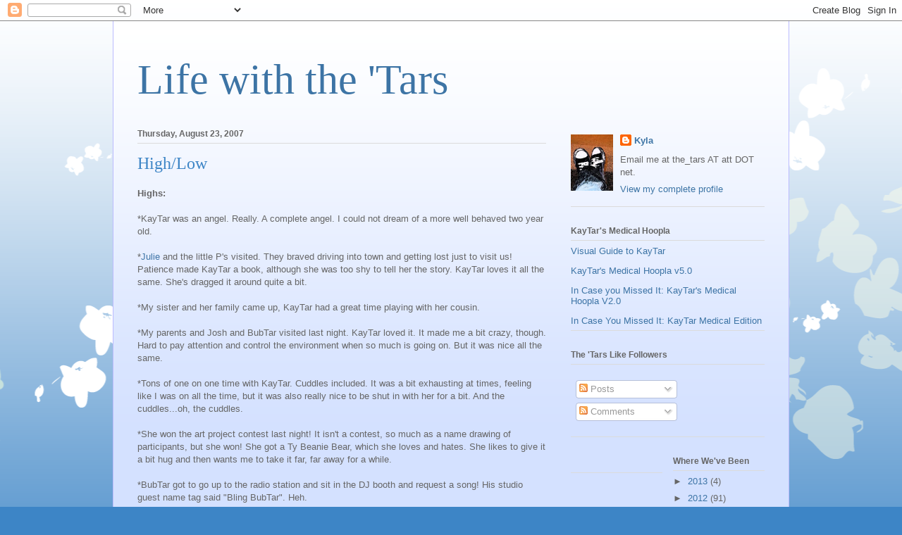

--- FILE ---
content_type: text/html; charset=UTF-8
request_url: https://khebert.blogspot.com/2007/08/home-again-home-again.html?showComment=1187956860000
body_size: 21140
content:
<!DOCTYPE html>
<html class='v2' dir='ltr' lang='en-US'>
<head>
<link href='https://www.blogger.com/static/v1/widgets/335934321-css_bundle_v2.css' rel='stylesheet' type='text/css'/>
<meta content='width=1100' name='viewport'/>
<meta content='text/html; charset=UTF-8' http-equiv='Content-Type'/>
<meta content='blogger' name='generator'/>
<link href='https://khebert.blogspot.com/favicon.ico' rel='icon' type='image/x-icon'/>
<link href='http://khebert.blogspot.com/2007/08/home-again-home-again.html' rel='canonical'/>
<link rel="alternate" type="application/atom+xml" title="Life with the &#39;Tars - Atom" href="https://khebert.blogspot.com/feeds/posts/default" />
<link rel="alternate" type="application/rss+xml" title="Life with the &#39;Tars - RSS" href="https://khebert.blogspot.com/feeds/posts/default?alt=rss" />
<link rel="service.post" type="application/atom+xml" title="Life with the &#39;Tars - Atom" href="https://www.blogger.com/feeds/33281653/posts/default" />

<link rel="alternate" type="application/atom+xml" title="Life with the &#39;Tars - Atom" href="https://khebert.blogspot.com/feeds/3912709979825484853/comments/default" />
<!--Can't find substitution for tag [blog.ieCssRetrofitLinks]-->
<link href='http://www.digital-karma.org/files/images/WillSmith.img_assist_custom.jpg' rel='image_src'/>
<meta content='http://khebert.blogspot.com/2007/08/home-again-home-again.html' property='og:url'/>
<meta content='High/Low' property='og:title'/>
<meta content='Highs: *KayTar was an angel. Really. A complete angel. I could not dream of a more well behaved two year old. * Julie  and the little P&#39;s vi...' property='og:description'/>
<meta content='https://lh3.googleusercontent.com/blogger_img_proxy/AEn0k_sitz9TXpXF3qHIWt1lwAPjS_wcfpftgWhSuzmtVMudUS8h6tSuxJY-CdkhzeRkzKDO9eq9CG92dpuN--pcEPEjbCoPq_0i08PUkxk3_cop9-Tx6GCvHM-B2QOPxoMSfWvFj6ob2nwh8clgirY=w1200-h630-p-k-no-nu' property='og:image'/>
<title>Life with the 'Tars: High/Low</title>
<style id='page-skin-1' type='text/css'><!--
/*
-----------------------------------------------
Blogger Template Style
Name:     Ethereal
Designer: Jason Morrow
URL:      jasonmorrow.etsy.com
----------------------------------------------- */
/* Content
----------------------------------------------- */
body {
font: normal normal 13px Arial, Tahoma, Helvetica, FreeSans, sans-serif;
color: #666666;
background: #3d85c6 none repeat-x scroll top left;
}
html body .content-outer {
min-width: 0;
max-width: 100%;
width: 100%;
}
a:link {
text-decoration: none;
color: #3d74a5;
}
a:visited {
text-decoration: none;
color: #4d469c;
}
a:hover {
text-decoration: underline;
color: #3d74a5;
}
.main-inner {
padding-top: 15px;
}
.body-fauxcolumn-outer {
background: transparent url(//themes.googleusercontent.com/image?id=0BwVBOzw_-hbMMDZjM2Q4YjctMTY2OC00ZGU2LWJjZDYtODVjOGRiOThlMGQ3) repeat-x scroll top center;
}
.content-fauxcolumns .fauxcolumn-inner {
background: #d4e1ff url(https://resources.blogblog.com/blogblog/data/1kt/ethereal/white-fade.png) repeat-x scroll top left;
border-left: 1px solid #bbbbff;
border-right: 1px solid #bbbbff;
}
/* Flexible Background
----------------------------------------------- */
.content-fauxcolumn-outer .fauxborder-left {
width: 100%;
padding-left: 0;
margin-left: -0;
background-color: transparent;
background-image: none;
background-repeat: no-repeat;
background-position: left top;
}
.content-fauxcolumn-outer .fauxborder-right {
margin-right: -0;
width: 0;
background-color: transparent;
background-image: none;
background-repeat: no-repeat;
background-position: right top;
}
/* Columns
----------------------------------------------- */
.content-inner {
padding: 0;
}
/* Header
----------------------------------------------- */
.header-inner {
padding: 27px 0 3px;
}
.header-inner .section {
margin: 0 35px;
}
.Header h1 {
font: normal normal 60px Times, 'Times New Roman', FreeSerif, serif;
color: #3d74a5;
}
.Header h1 a {
color: #3d74a5;
}
.Header .description {
font-size: 115%;
color: #666666;
}
.header-inner .Header .titlewrapper,
.header-inner .Header .descriptionwrapper {
padding-left: 0;
padding-right: 0;
margin-bottom: 0;
}
/* Tabs
----------------------------------------------- */
.tabs-outer {
position: relative;
background: transparent;
}
.tabs-cap-top, .tabs-cap-bottom {
position: absolute;
width: 100%;
}
.tabs-cap-bottom {
bottom: 0;
}
.tabs-inner {
padding: 0;
}
.tabs-inner .section {
margin: 0 35px;
}
*+html body .tabs-inner .widget li {
padding: 1px;
}
.PageList {
border-bottom: 1px solid #c2d8fa;
}
.tabs-inner .widget li.selected a,
.tabs-inner .widget li a:hover {
position: relative;
-moz-border-radius-topleft: 5px;
-moz-border-radius-topright: 5px;
-webkit-border-top-left-radius: 5px;
-webkit-border-top-right-radius: 5px;
-goog-ms-border-top-left-radius: 5px;
-goog-ms-border-top-right-radius: 5px;
border-top-left-radius: 5px;
border-top-right-radius: 5px;
background: #4eabff none ;
color: #ffffff;
}
.tabs-inner .widget li a {
display: inline-block;
margin: 0;
margin-right: 1px;
padding: .65em 1.5em;
font: normal normal 12px Arial, Tahoma, Helvetica, FreeSans, sans-serif;
color: #666666;
background-color: #c2d8fa;
-moz-border-radius-topleft: 5px;
-moz-border-radius-topright: 5px;
-webkit-border-top-left-radius: 5px;
-webkit-border-top-right-radius: 5px;
-goog-ms-border-top-left-radius: 5px;
-goog-ms-border-top-right-radius: 5px;
border-top-left-radius: 5px;
border-top-right-radius: 5px;
}
/* Headings
----------------------------------------------- */
h2 {
font: normal bold 12px Verdana, Geneva, sans-serif;
color: #666666;
}
/* Widgets
----------------------------------------------- */
.main-inner .column-left-inner {
padding: 0 0 0 20px;
}
.main-inner .column-left-inner .section {
margin-right: 0;
}
.main-inner .column-right-inner {
padding: 0 20px 0 0;
}
.main-inner .column-right-inner .section {
margin-left: 0;
}
.main-inner .section {
padding: 0;
}
.main-inner .widget {
padding: 0 0 15px;
margin: 20px 0;
border-bottom: 1px solid #dbdbdb;
}
.main-inner .widget h2 {
margin: 0;
padding: .6em 0 .5em;
}
.footer-inner .widget h2 {
padding: 0 0 .4em;
}
.main-inner .widget h2 + div, .footer-inner .widget h2 + div {
padding-top: 15px;
}
.main-inner .widget .widget-content {
margin: 0;
padding: 15px 0 0;
}
.main-inner .widget ul, .main-inner .widget #ArchiveList ul.flat {
margin: -15px -15px -15px;
padding: 0;
list-style: none;
}
.main-inner .sidebar .widget h2 {
border-bottom: 1px solid #dbdbdb;
}
.main-inner .widget #ArchiveList {
margin: -15px 0 0;
}
.main-inner .widget ul li, .main-inner .widget #ArchiveList ul.flat li {
padding: .5em 15px;
text-indent: 0;
}
.main-inner .widget #ArchiveList ul li {
padding-top: .25em;
padding-bottom: .25em;
}
.main-inner .widget ul li:first-child, .main-inner .widget #ArchiveList ul.flat li:first-child {
border-top: none;
}
.main-inner .widget ul li:last-child, .main-inner .widget #ArchiveList ul.flat li:last-child {
border-bottom: none;
}
.main-inner .widget .post-body ul {
padding: 0 2.5em;
margin: .5em 0;
list-style: disc;
}
.main-inner .widget .post-body ul li {
padding: 0.25em 0;
margin-bottom: .25em;
color: #666666;
border: none;
}
.footer-inner .widget ul {
padding: 0;
list-style: none;
}
.widget .zippy {
color: #666666;
}
/* Posts
----------------------------------------------- */
.main.section {
margin: 0 20px;
}
body .main-inner .Blog {
padding: 0;
background-color: transparent;
border: none;
}
.main-inner .widget h2.date-header {
border-bottom: 1px solid #dbdbdb;
}
.date-outer {
position: relative;
margin: 15px 0 20px;
}
.date-outer:first-child {
margin-top: 0;
}
.date-posts {
clear: both;
}
.post-outer, .inline-ad {
border-bottom: 1px solid #dbdbdb;
padding: 30px 0;
}
.post-outer {
padding-bottom: 10px;
}
.post-outer:first-child {
padding-top: 0;
border-top: none;
}
.post-outer:last-child, .inline-ad:last-child {
border-bottom: none;
}
.post-body img {
padding: 8px;
}
h3.post-title, h4 {
font: normal normal 24px Times, Times New Roman, serif;
color: #3d85c6;
}
h3.post-title a {
font: normal normal 24px Times, Times New Roman, serif;
color: #3d85c6;
text-decoration: none;
}
h3.post-title a:hover {
color: #3d74a5;
text-decoration: underline;
}
.post-header {
margin: 0 0 1.5em;
}
.post-body {
line-height: 1.4;
}
.post-footer {
margin: 1.5em 0 0;
}
#blog-pager {
padding: 15px;
}
.blog-feeds, .post-feeds {
margin: 1em 0;
text-align: center;
}
.post-outer .comments {
margin-top: 2em;
}
/* Comments
----------------------------------------------- */
.comments .comments-content .icon.blog-author {
background-repeat: no-repeat;
background-image: url([data-uri]);
}
.comments .comments-content .loadmore a {
background: #d4e1ff url(https://resources.blogblog.com/blogblog/data/1kt/ethereal/white-fade.png) repeat-x scroll top left;
}
.comments .comments-content .loadmore a {
border-top: 1px solid #dbdbdb;
border-bottom: 1px solid #dbdbdb;
}
.comments .comment-thread.inline-thread {
background: #d4e1ff url(https://resources.blogblog.com/blogblog/data/1kt/ethereal/white-fade.png) repeat-x scroll top left;
}
.comments .continue {
border-top: 2px solid #dbdbdb;
}
/* Footer
----------------------------------------------- */
.footer-inner {
padding: 30px 0;
overflow: hidden;
}
/* Mobile
----------------------------------------------- */
body.mobile  {
background-size: auto
}
.mobile .body-fauxcolumn-outer {
background: ;
}
.mobile .content-fauxcolumns .fauxcolumn-inner {
opacity: 0.75;
}
.mobile .content-fauxcolumn-outer .fauxborder-right {
margin-right: 0;
}
.mobile-link-button {
background-color: #4eabff;
}
.mobile-link-button a:link, .mobile-link-button a:visited {
color: #ffffff;
}
.mobile-index-contents {
color: #444444;
}
.mobile .body-fauxcolumn-outer {
background-size: 100% auto;
}
.mobile .mobile-date-outer {
border-bottom: transparent;
}
.mobile .PageList {
border-bottom: none;
}
.mobile .tabs-inner .section {
margin: 0;
}
.mobile .tabs-inner .PageList .widget-content {
background: #4eabff none;
color: #ffffff;
}
.mobile .tabs-inner .PageList .widget-content .pagelist-arrow {
border-left: 1px solid #ffffff;
}
.mobile .footer-inner {
overflow: visible;
}
body.mobile .AdSense {
margin: 0 -10px;
}

--></style>
<style id='template-skin-1' type='text/css'><!--
body {
min-width: 960px;
}
.content-outer, .content-fauxcolumn-outer, .region-inner {
min-width: 960px;
max-width: 960px;
_width: 960px;
}
.main-inner .columns {
padding-left: 0;
padding-right: 310px;
}
.main-inner .fauxcolumn-center-outer {
left: 0;
right: 310px;
/* IE6 does not respect left and right together */
_width: expression(this.parentNode.offsetWidth -
parseInt("0") -
parseInt("310px") + 'px');
}
.main-inner .fauxcolumn-left-outer {
width: 0;
}
.main-inner .fauxcolumn-right-outer {
width: 310px;
}
.main-inner .column-left-outer {
width: 0;
right: 100%;
margin-left: -0;
}
.main-inner .column-right-outer {
width: 310px;
margin-right: -310px;
}
#layout {
min-width: 0;
}
#layout .content-outer {
min-width: 0;
width: 800px;
}
#layout .region-inner {
min-width: 0;
width: auto;
}
body#layout div.add_widget {
padding: 8px;
}
body#layout div.add_widget a {
margin-left: 32px;
}
--></style>
<link href='https://www.blogger.com/dyn-css/authorization.css?targetBlogID=33281653&amp;zx=15568ff4-69c4-4c9c-b94a-0d7dcb8e0c75' media='none' onload='if(media!=&#39;all&#39;)media=&#39;all&#39;' rel='stylesheet'/><noscript><link href='https://www.blogger.com/dyn-css/authorization.css?targetBlogID=33281653&amp;zx=15568ff4-69c4-4c9c-b94a-0d7dcb8e0c75' rel='stylesheet'/></noscript>
<meta name='google-adsense-platform-account' content='ca-host-pub-1556223355139109'/>
<meta name='google-adsense-platform-domain' content='blogspot.com'/>

</head>
<body class='loading variant-blossoms1Blue'>
<div class='navbar section' id='navbar' name='Navbar'><div class='widget Navbar' data-version='1' id='Navbar1'><script type="text/javascript">
    function setAttributeOnload(object, attribute, val) {
      if(window.addEventListener) {
        window.addEventListener('load',
          function(){ object[attribute] = val; }, false);
      } else {
        window.attachEvent('onload', function(){ object[attribute] = val; });
      }
    }
  </script>
<div id="navbar-iframe-container"></div>
<script type="text/javascript" src="https://apis.google.com/js/platform.js"></script>
<script type="text/javascript">
      gapi.load("gapi.iframes:gapi.iframes.style.bubble", function() {
        if (gapi.iframes && gapi.iframes.getContext) {
          gapi.iframes.getContext().openChild({
              url: 'https://www.blogger.com/navbar/33281653?po\x3d3912709979825484853\x26origin\x3dhttps://khebert.blogspot.com',
              where: document.getElementById("navbar-iframe-container"),
              id: "navbar-iframe"
          });
        }
      });
    </script><script type="text/javascript">
(function() {
var script = document.createElement('script');
script.type = 'text/javascript';
script.src = '//pagead2.googlesyndication.com/pagead/js/google_top_exp.js';
var head = document.getElementsByTagName('head')[0];
if (head) {
head.appendChild(script);
}})();
</script>
</div></div>
<div class='body-fauxcolumns'>
<div class='fauxcolumn-outer body-fauxcolumn-outer'>
<div class='cap-top'>
<div class='cap-left'></div>
<div class='cap-right'></div>
</div>
<div class='fauxborder-left'>
<div class='fauxborder-right'></div>
<div class='fauxcolumn-inner'>
</div>
</div>
<div class='cap-bottom'>
<div class='cap-left'></div>
<div class='cap-right'></div>
</div>
</div>
</div>
<div class='content'>
<div class='content-fauxcolumns'>
<div class='fauxcolumn-outer content-fauxcolumn-outer'>
<div class='cap-top'>
<div class='cap-left'></div>
<div class='cap-right'></div>
</div>
<div class='fauxborder-left'>
<div class='fauxborder-right'></div>
<div class='fauxcolumn-inner'>
</div>
</div>
<div class='cap-bottom'>
<div class='cap-left'></div>
<div class='cap-right'></div>
</div>
</div>
</div>
<div class='content-outer'>
<div class='content-cap-top cap-top'>
<div class='cap-left'></div>
<div class='cap-right'></div>
</div>
<div class='fauxborder-left content-fauxborder-left'>
<div class='fauxborder-right content-fauxborder-right'></div>
<div class='content-inner'>
<header>
<div class='header-outer'>
<div class='header-cap-top cap-top'>
<div class='cap-left'></div>
<div class='cap-right'></div>
</div>
<div class='fauxborder-left header-fauxborder-left'>
<div class='fauxborder-right header-fauxborder-right'></div>
<div class='region-inner header-inner'>
<div class='header section' id='header' name='Header'><div class='widget Header' data-version='1' id='Header1'>
<div id='header-inner'>
<div class='titlewrapper'>
<h1 class='title'>
<a href='https://khebert.blogspot.com/'>
Life with the 'Tars
</a>
</h1>
</div>
<div class='descriptionwrapper'>
<p class='description'><span>
</span></p>
</div>
</div>
</div></div>
</div>
</div>
<div class='header-cap-bottom cap-bottom'>
<div class='cap-left'></div>
<div class='cap-right'></div>
</div>
</div>
</header>
<div class='tabs-outer'>
<div class='tabs-cap-top cap-top'>
<div class='cap-left'></div>
<div class='cap-right'></div>
</div>
<div class='fauxborder-left tabs-fauxborder-left'>
<div class='fauxborder-right tabs-fauxborder-right'></div>
<div class='region-inner tabs-inner'>
<div class='tabs no-items section' id='crosscol' name='Cross-Column'></div>
<div class='tabs no-items section' id='crosscol-overflow' name='Cross-Column 2'></div>
</div>
</div>
<div class='tabs-cap-bottom cap-bottom'>
<div class='cap-left'></div>
<div class='cap-right'></div>
</div>
</div>
<div class='main-outer'>
<div class='main-cap-top cap-top'>
<div class='cap-left'></div>
<div class='cap-right'></div>
</div>
<div class='fauxborder-left main-fauxborder-left'>
<div class='fauxborder-right main-fauxborder-right'></div>
<div class='region-inner main-inner'>
<div class='columns fauxcolumns'>
<div class='fauxcolumn-outer fauxcolumn-center-outer'>
<div class='cap-top'>
<div class='cap-left'></div>
<div class='cap-right'></div>
</div>
<div class='fauxborder-left'>
<div class='fauxborder-right'></div>
<div class='fauxcolumn-inner'>
</div>
</div>
<div class='cap-bottom'>
<div class='cap-left'></div>
<div class='cap-right'></div>
</div>
</div>
<div class='fauxcolumn-outer fauxcolumn-left-outer'>
<div class='cap-top'>
<div class='cap-left'></div>
<div class='cap-right'></div>
</div>
<div class='fauxborder-left'>
<div class='fauxborder-right'></div>
<div class='fauxcolumn-inner'>
</div>
</div>
<div class='cap-bottom'>
<div class='cap-left'></div>
<div class='cap-right'></div>
</div>
</div>
<div class='fauxcolumn-outer fauxcolumn-right-outer'>
<div class='cap-top'>
<div class='cap-left'></div>
<div class='cap-right'></div>
</div>
<div class='fauxborder-left'>
<div class='fauxborder-right'></div>
<div class='fauxcolumn-inner'>
</div>
</div>
<div class='cap-bottom'>
<div class='cap-left'></div>
<div class='cap-right'></div>
</div>
</div>
<!-- corrects IE6 width calculation -->
<div class='columns-inner'>
<div class='column-center-outer'>
<div class='column-center-inner'>
<div class='main section' id='main' name='Main'><div class='widget Blog' data-version='1' id='Blog1'>
<div class='blog-posts hfeed'>

          <div class="date-outer">
        
<h2 class='date-header'><span>Thursday, August 23, 2007</span></h2>

          <div class="date-posts">
        
<div class='post-outer'>
<div class='post hentry uncustomized-post-template' itemprop='blogPost' itemscope='itemscope' itemtype='http://schema.org/BlogPosting'>
<meta content='http://www.digital-karma.org/files/images/WillSmith.img_assist_custom.jpg' itemprop='image_url'/>
<meta content='33281653' itemprop='blogId'/>
<meta content='3912709979825484853' itemprop='postId'/>
<a name='3912709979825484853'></a>
<h3 class='post-title entry-title' itemprop='name'>
High/Low
</h3>
<div class='post-header'>
<div class='post-header-line-1'></div>
</div>
<div class='post-body entry-content' id='post-body-3912709979825484853' itemprop='description articleBody'>
<span style="font-weight:bold;">Highs:</span><br /><br />*KayTar was an angel. Really. A complete angel. I could not dream of a more well behaved two year old.<br /><br />*<a href="http://theartfulflower.blogspot.com/">Julie</a> and the little P's visited. They braved driving into town and getting lost just to visit us! Patience made KayTar a book, although she was too shy to tell her the story. KayTar loves it all the same. She's dragged it around quite a bit.<br /><br />*My sister and her family came up, KayTar had a great time playing with her cousin.<br /><br />*My parents and Josh and BubTar visited last night. KayTar loved it. It made me a bit crazy, though. Hard to pay attention and control the environment when so much is going on. But it was nice all the same.<br /><br />*Tons of one on one time with KayTar. Cuddles included. It was a bit exhausting at times, feeling like I was on all the time, but it was also really nice to be shut in with her for a bit. And the cuddles...oh, the cuddles. <br /><br />*She won the art project contest last night! It isn't a contest, so much as a name drawing of participants, but she won! She got a Ty Beanie Bear, which she loves and hates. She likes to give it a bit hug and then wants me to take it far, far away for a while. <br /><br />*BubTar got to go up to the radio station and sit in the DJ booth and request a song! His studio guest name tag said "Bling BubTar". Heh.<br /><br />*The staff was brilliant. Everyone was so kind and helpful. <br /><br />*KayTar was really friendly with the nurses and doctors. She taught one of her nurses to say "I'm the nurse" in sign language! They all thought she was adorable, especially because she knows all about their equipment and was pretty willing to assist them. She even told the doctor, "Bye doctor. Thanks." after her LP. What a sweetie. <br /><br />*They brought dogs around to visit with her. Pet therapy, it is called. Pretty nifty.<br /><br />*She didn't have to stay in the bed full time, she was hooked up to a backpack that was plugged into the wall and gave her range of the room, thankfully.<br /><br />*The LP went well. She cried more when getting her electrodes removed that when she had her LP. They gave her Ketamine, though, so she wasn't completely lucid. I was totally nervous about it...I almost cried whenever they would discuss it with me...and it turned out to be smooth sailing. Not exactly pleasant, but none of the tests are, honestly.<br /><br /><span style="font-weight:bold;"><br />Lows:</span><br /><br />*Our sleep schedule:<br />Night one: She went to sleep at 10pm, I went to sleep at midnight. She woke up at 1:30 and was awake until 4:30am. Rounds starts at 6am.<br />Night two: She went to sleep at 9:30, I went to sleep at 10. She woke at 1am, and was up until 3am...rounds start at 6am.<br /><br />*Discovering that KayTar is allergic to all adhesives. The first night, she woke up because her ear was 3-4 times the normal size. I couldn't even feel cartilage anymore, just hot gooey flesh. It was a bit like this:<br /><br /><img src="https://lh3.googleusercontent.com/blogger_img_proxy/AEn0k_sitz9TXpXF3qHIWt1lwAPjS_wcfpftgWhSuzmtVMudUS8h6tSuxJY-CdkhzeRkzKDO9eq9CG92dpuN--pcEPEjbCoPq_0i08PUkxk3_cop9-Tx6GCvHM-B2QOPxoMSfWvFj6ob2nwh8clgirY=s0-d"><br /><br />But just the ear portion. It was starting to spread around her neck and to her other ear as well. The nurses and techs came in, the floor peds resident had to come by, they had to get Benadryl approved for her and then it took the pharmacy ages to actually deliver it.  They wrapped her head in something different the second day, but last night she still woke up with some redness and swelling. We fell asleep before the Benadryl arrived, though. Today one she was unhooked and I bathed her, we discovered she had a rash all over her torso and swelling every place that she had tape or glue touching, even the mild kind. She was all red and puffy. They noted her chart. No more sticky for her. <br /><br />*Being sprayed with vomit in the middle of the night with no hope of showering. <br /><br />*Having to change KayTar's sheets twice in the middle of the night because of the vomiting.<br /><br />*She didn't have an episode. Or a drop attack. And she only had a couple eye movements. I feel like it was a huge missed opportunity. A huge, expensive missed opportunity. But they did at least get a couple eye movements (and they didn't see EEG changes during them, we have to wait for the final report, though) and I know it wasn't a total waste. But still. Ya know.<br /><br />*Hearing that if need be, they'll call us back for a repeat. Ack.<br /><br />*The wait for results<br /><br /><span style="font-weight:bold;">Neither high nor low:</span><br /><br />We were on live video 100% of the time. Its an interesting feeling when someone comes in and says, "Oh hey, when _______ happened, that was hilarious!" and you realize they really are watching all the time. Like the Real World, with electrodes. <br /><br /><a href="https://blogger.googleusercontent.com/img/b/R29vZ2xl/AVvXsEhZwazSVTSGbkrPrps_TVdqbVJrE_nMGtWdvP8IRftwXXMBnKZF2m0rsIc-pKkTefpgDxUVosvb7gBgVp7gVbr4Yyq6V7hMxhpz5Acl9NzMSIh7z8T0M6Q57b7TEhQNfWFQ3FER/s1600-h/8-22-07+007.jpg" onblur="try {parent.deselectBloggerImageGracefully();} catch(e) {}"><img alt="" border="0" id="BLOGGER_PHOTO_ID_5102053079657613090" src="https://blogger.googleusercontent.com/img/b/R29vZ2xl/AVvXsEhZwazSVTSGbkrPrps_TVdqbVJrE_nMGtWdvP8IRftwXXMBnKZF2m0rsIc-pKkTefpgDxUVosvb7gBgVp7gVbr4Yyq6V7hMxhpz5Acl9NzMSIh7z8T0M6Q57b7TEhQNfWFQ3FER/s400/8-22-07+007.jpg" style="display:block; margin:0px auto 10px; text-align:center;cursor:pointer; cursor:hand;" /></a><br /><br /><a href="https://blogger.googleusercontent.com/img/b/R29vZ2xl/AVvXsEj79_pQSPg2O6zUNSRyOoxL6D1hdFIOJ8oprDQwswztqOp8KonisNRDm6zgK4L0_1X5c3MARZ1zobUurkeXV5MupYMchITq_h7fsn4zf4kzi6RbaR77raRDNpZFcb0b8SSQfm4p/s1600-h/8-22-07+046.jpg" onblur="try {parent.deselectBloggerImageGracefully();} catch(e) {}"><img alt="" border="0" id="BLOGGER_PHOTO_ID_5102053371715389234" src="https://blogger.googleusercontent.com/img/b/R29vZ2xl/AVvXsEj79_pQSPg2O6zUNSRyOoxL6D1hdFIOJ8oprDQwswztqOp8KonisNRDm6zgK4L0_1X5c3MARZ1zobUurkeXV5MupYMchITq_h7fsn4zf4kzi6RbaR77raRDNpZFcb0b8SSQfm4p/s400/8-22-07+046.jpg" style="display:block; margin:0px auto 10px; text-align:center;cursor:pointer; cursor:hand;" /></a><br /><br /><a href="https://blogger.googleusercontent.com/img/b/R29vZ2xl/AVvXsEgnDk-REIUwutOZ-pgFA85p3qegh1fffpFPvcQV_ZyPSsJyz0jYqSqg_56Zhv6ukEQWhCxULNlbT5rKTgdv3C4t2ZNsG3S-x7IugsEc2jJ1eunuq122iz0dGGaIY_uu51-6lqpw/s1600-h/8-22-07+045.jpg" onblur="try {parent.deselectBloggerImageGracefully();} catch(e) {}"><img alt="" border="0" id="BLOGGER_PHOTO_ID_5102053539219113794" src="https://blogger.googleusercontent.com/img/b/R29vZ2xl/AVvXsEgnDk-REIUwutOZ-pgFA85p3qegh1fffpFPvcQV_ZyPSsJyz0jYqSqg_56Zhv6ukEQWhCxULNlbT5rKTgdv3C4t2ZNsG3S-x7IugsEc2jJ1eunuq122iz0dGGaIY_uu51-6lqpw/s400/8-22-07+045.jpg" style="display:block; margin:0px auto 10px; text-align:center;cursor:pointer; cursor:hand;" /></a><br /><br /><a href="https://blogger.googleusercontent.com/img/b/R29vZ2xl/AVvXsEjkKzopsETpnz76xHmEhv0B-KcK0lu3ll7sL-YW6wsPLGhYlICueBKi4O_FF9Sp_Sf7J3OBExwnP_ji3q-82l0wjGY48VT3jZEyH9Nt223ByphGU4SN9ZHdHcdj9rl2zZxa3RbL/s1600-h/8-22-07+037.jpg" onblur="try {parent.deselectBloggerImageGracefully();} catch(e) {}"><img alt="" border="0" id="BLOGGER_PHOTO_ID_5102053749672511314" src="https://blogger.googleusercontent.com/img/b/R29vZ2xl/AVvXsEjkKzopsETpnz76xHmEhv0B-KcK0lu3ll7sL-YW6wsPLGhYlICueBKi4O_FF9Sp_Sf7J3OBExwnP_ji3q-82l0wjGY48VT3jZEyH9Nt223ByphGU4SN9ZHdHcdj9rl2zZxa3RbL/s400/8-22-07+037.jpg" style="display:block; margin:0px auto 10px; text-align:center;cursor:pointer; cursor:hand;" /></a><br /><br /><a href="https://blogger.googleusercontent.com/img/b/R29vZ2xl/AVvXsEg-UAlEb-KZ2jkqEF0lsrBPfXlB5NvLdXKuDjQHUJMLLw7SvWQhYQahW1wFtYxTfgEm_lWnMcsKvjZAYU9m0MPC6_d8maQZias1l4jMZXGYVDvz8U-cvv7fJO2QZrpNnQ0GoZtt/s1600-h/8-22-07+004.jpg" onblur="try {parent.deselectBloggerImageGracefully();} catch(e) {}"><img alt="" border="0" id="BLOGGER_PHOTO_ID_5102054282248456034" src="https://blogger.googleusercontent.com/img/b/R29vZ2xl/AVvXsEg-UAlEb-KZ2jkqEF0lsrBPfXlB5NvLdXKuDjQHUJMLLw7SvWQhYQahW1wFtYxTfgEm_lWnMcsKvjZAYU9m0MPC6_d8maQZias1l4jMZXGYVDvz8U-cvv7fJO2QZrpNnQ0GoZtt/s400/8-22-07+004.jpg" style="display:block; margin:0px auto 10px; text-align:center;cursor:pointer; cursor:hand;" /></a><br /><br /><a href="https://blogger.googleusercontent.com/img/b/R29vZ2xl/AVvXsEjensYYMSDGIIk_N8lBTxALD31GNWdlDZv8l1oJ9gO2brvLFCgd7grsepqiHJNNbYX5M2OV24stCVjlpEQkFFxW4WjSD5_g9ecJD6G6PuHtE5CXeuVXcREcEvzjoKCHjA2K0t_i/s1600-h/8-22-07+035.jpg" onblur="try {parent.deselectBloggerImageGracefully();} catch(e) {}"><img alt="" border="0" id="BLOGGER_PHOTO_ID_5102054887838844786" src="https://blogger.googleusercontent.com/img/b/R29vZ2xl/AVvXsEjensYYMSDGIIk_N8lBTxALD31GNWdlDZv8l1oJ9gO2brvLFCgd7grsepqiHJNNbYX5M2OV24stCVjlpEQkFFxW4WjSD5_g9ecJD6G6PuHtE5CXeuVXcREcEvzjoKCHjA2K0t_i/s400/8-22-07+035.jpg" style="display:block; margin:0px auto 10px; text-align:center;cursor:pointer; cursor:hand;" /></a><br /><br />And again...thanks to you all for your wonderful support. I'll be by your blogs shortly. We are still in recuperation mode, though. KayTar napped for 4 hours today. Its going to take a while to get back to normal. See you soon.<br /><br />ETA: We're home, they released her at 11 this morning. I forgot to say that. ;) I had it up in an earlier post, but I replaced it with this one.
<div style='clear: both;'></div>
</div>
<div class='post-footer'>
<div class='post-footer-line post-footer-line-1'>
<span class='post-author vcard'>
Posted by
<span class='fn' itemprop='author' itemscope='itemscope' itemtype='http://schema.org/Person'>
<span itemprop='name'>Kyla</span>
</span>
</span>
<span class='post-timestamp'>
at
<meta content='http://khebert.blogspot.com/2007/08/home-again-home-again.html' itemprop='url'/>
<a class='timestamp-link' href='https://khebert.blogspot.com/2007/08/home-again-home-again.html' rel='bookmark' title='permanent link'><abbr class='published' itemprop='datePublished' title='2007-08-23T14:08:00-05:00'>2:08 PM</abbr></a>
</span>
<span class='post-comment-link'>
</span>
<span class='post-icons'>
<span class='item-control blog-admin pid-1545847184'>
<a href='https://www.blogger.com/post-edit.g?blogID=33281653&postID=3912709979825484853&from=pencil' title='Edit Post'>
<img alt='' class='icon-action' height='18' src='https://resources.blogblog.com/img/icon18_edit_allbkg.gif' width='18'/>
</a>
</span>
</span>
<div class='post-share-buttons goog-inline-block'>
</div>
</div>
<div class='post-footer-line post-footer-line-2'>
<span class='post-labels'>
Labels:
<a href='https://khebert.blogspot.com/search/label/KayTar' rel='tag'>KayTar</a>,
<a href='https://khebert.blogspot.com/search/label/medical' rel='tag'>medical</a>
</span>
</div>
<div class='post-footer-line post-footer-line-3'>
<span class='post-location'>
</span>
</div>
</div>
</div>
<div class='comments' id='comments'>
<a name='comments'></a>
<h4>21 comments:</h4>
<div id='Blog1_comments-block-wrapper'>
<dl class='avatar-comment-indent' id='comments-block'>
<dt class='comment-author ' id='c8204535660664558964'>
<a name='c8204535660664558964'></a>
<div class="avatar-image-container vcard"><span dir="ltr"><a href="https://www.blogger.com/profile/12165216797183902071" target="" rel="nofollow" onclick="" class="avatar-hovercard" id="av-8204535660664558964-12165216797183902071"><img src="https://resources.blogblog.com/img/blank.gif" width="35" height="35" class="delayLoad" style="display: none;" longdesc="//blogger.googleusercontent.com/img/b/R29vZ2xl/AVvXsEhP6_5H7Q4cmvXGlAIV3owimHAdjRXcjrhPK8Oxj5Rrj_lEb6aZadTKAgLBGfkYHfZvk3DFFZfv1l5UXgaq3wgPq8zokvbXM7yYc9T4nf4A2Nlz0foSI5tfn9PZYR6xBA/s45-c/Colorful%2520Fingers.jpg" alt="" title="Ben and Bennie">

<noscript><img src="//blogger.googleusercontent.com/img/b/R29vZ2xl/AVvXsEhP6_5H7Q4cmvXGlAIV3owimHAdjRXcjrhPK8Oxj5Rrj_lEb6aZadTKAgLBGfkYHfZvk3DFFZfv1l5UXgaq3wgPq8zokvbXM7yYc9T4nf4A2Nlz0foSI5tfn9PZYR6xBA/s45-c/Colorful%2520Fingers.jpg" width="35" height="35" class="photo" alt=""></noscript></a></span></div>
<a href='https://www.blogger.com/profile/12165216797183902071' rel='nofollow'>Ben and Bennie</a>
said...
</dt>
<dd class='comment-body' id='Blog1_cmt-8204535660664558964'>
<p>
Kyla, I can't begin to tell you how much we sympathize and yet can't connect.  We've never done one of these.  Just know that there are folks praying (yes, I did that at some weird hour of the morning because I couldn't sleep) for you.<BR/><BR/>I won't say I'm the best of "advice for the soul" but I've sat in a hospital bed with my son trying to make sense of it all.<BR/><BR/>Please read my blog entries of the past two days. Note to others: I'm not promoting my site - I don't need it - I want Kyla to to have the same comfort I've suddenly found.<BR/><BR/>Kyla is in very good hands.  we love you and will keep our fingers crossed.
</p>
</dd>
<dd class='comment-footer'>
<span class='comment-timestamp'>
<a href='https://khebert.blogspot.com/2007/08/home-again-home-again.html?showComment=1187916420000#c8204535660664558964' title='comment permalink'>
August 23, 2007 7:47 PM
</a>
<span class='item-control blog-admin pid-1818378432'>
<a class='comment-delete' href='https://www.blogger.com/comment/delete/33281653/8204535660664558964' title='Delete Comment'>
<img src='https://resources.blogblog.com/img/icon_delete13.gif'/>
</a>
</span>
</span>
</dd>
<dt class='comment-author ' id='c2630119783004299619'>
<a name='c2630119783004299619'></a>
<div class="avatar-image-container vcard"><span dir="ltr"><a href="https://www.blogger.com/profile/05363288586285868779" target="" rel="nofollow" onclick="" class="avatar-hovercard" id="av-2630119783004299619-05363288586285868779"><img src="https://resources.blogblog.com/img/blank.gif" width="35" height="35" class="delayLoad" style="display: none;" longdesc="//1.bp.blogspot.com/_bBcJ0ZqlRQE/SZ4ffdjfjfI/AAAAAAAAAGw/2GkFpcl82mQ/S45-s35/July2006%2520160.jpg" alt="" title="cinnamon gurl">

<noscript><img src="//1.bp.blogspot.com/_bBcJ0ZqlRQE/SZ4ffdjfjfI/AAAAAAAAAGw/2GkFpcl82mQ/S45-s35/July2006%2520160.jpg" width="35" height="35" class="photo" alt=""></noscript></a></span></div>
<a href='https://www.blogger.com/profile/05363288586285868779' rel='nofollow'>cinnamon gurl</a>
said...
</dt>
<dd class='comment-body' id='Blog1_cmt-2630119783004299619'>
<p>
Oh those pictures! She is just SUCH a trooper! And so are you! But those pictures just break my heart. You are all doing suck a kickass job of coping!
</p>
</dd>
<dd class='comment-footer'>
<span class='comment-timestamp'>
<a href='https://khebert.blogspot.com/2007/08/home-again-home-again.html?showComment=1187920200000#c2630119783004299619' title='comment permalink'>
August 23, 2007 8:50 PM
</a>
<span class='item-control blog-admin pid-145020951'>
<a class='comment-delete' href='https://www.blogger.com/comment/delete/33281653/2630119783004299619' title='Delete Comment'>
<img src='https://resources.blogblog.com/img/icon_delete13.gif'/>
</a>
</span>
</span>
</dd>
<dt class='comment-author ' id='c1928916000410689270'>
<a name='c1928916000410689270'></a>
<div class="avatar-image-container vcard"><span dir="ltr"><a href="https://www.blogger.com/profile/07056576921114387218" target="" rel="nofollow" onclick="" class="avatar-hovercard" id="av-1928916000410689270-07056576921114387218"><img src="https://resources.blogblog.com/img/blank.gif" width="35" height="35" class="delayLoad" style="display: none;" longdesc="//blogger.googleusercontent.com/img/b/R29vZ2xl/AVvXsEic_MhBE4uyFhcEPrnsXBcvSp3Fk5PpbA-WKFHjfmw3xNiVosXIv9PkYLl29vIYfYTDVp4-EJUSQ00CNf2GriU6xoqV417kkznMFeuG_zHZqbBUqtomX46EW0vYHh74VQ/s45-c/house.JPG" alt="" title="Girlplustwo">

<noscript><img src="//blogger.googleusercontent.com/img/b/R29vZ2xl/AVvXsEic_MhBE4uyFhcEPrnsXBcvSp3Fk5PpbA-WKFHjfmw3xNiVosXIv9PkYLl29vIYfYTDVp4-EJUSQ00CNf2GriU6xoqV417kkznMFeuG_zHZqbBUqtomX46EW0vYHh74VQ/s45-c/house.JPG" width="35" height="35" class="photo" alt=""></noscript></a></span></div>
<a href='https://www.blogger.com/profile/07056576921114387218' rel='nofollow'>Girlplustwo</a>
said...
</dt>
<dd class='comment-body' id='Blog1_cmt-1928916000410689270'>
<p>
i've been thinking of you guys all day. i hope you know how much love and support you have here...we are all with you and hoping and wondering and knowing you are one of the bravest women in the world.
</p>
</dd>
<dd class='comment-footer'>
<span class='comment-timestamp'>
<a href='https://khebert.blogspot.com/2007/08/home-again-home-again.html?showComment=1187920320000#c1928916000410689270' title='comment permalink'>
August 23, 2007 8:52 PM
</a>
<span class='item-control blog-admin pid-404016367'>
<a class='comment-delete' href='https://www.blogger.com/comment/delete/33281653/1928916000410689270' title='Delete Comment'>
<img src='https://resources.blogblog.com/img/icon_delete13.gif'/>
</a>
</span>
</span>
</dd>
<dt class='comment-author ' id='c6442830676465165263'>
<a name='c6442830676465165263'></a>
<div class="avatar-image-container avatar-stock"><span dir="ltr"><a href="https://www.blogger.com/profile/10445220100886614461" target="" rel="nofollow" onclick="" class="avatar-hovercard" id="av-6442830676465165263-10445220100886614461"><img src="//www.blogger.com/img/blogger_logo_round_35.png" width="35" height="35" alt="" title="WarriorMom">

</a></span></div>
<a href='https://www.blogger.com/profile/10445220100886614461' rel='nofollow'>WarriorMom</a>
said...
</dt>
<dd class='comment-body' id='Blog1_cmt-6442830676465165263'>
<p>
I bet you are exhausted. I hope it turns out to be worth it, with all the information you need.
</p>
</dd>
<dd class='comment-footer'>
<span class='comment-timestamp'>
<a href='https://khebert.blogspot.com/2007/08/home-again-home-again.html?showComment=1187922720000#c6442830676465165263' title='comment permalink'>
August 23, 2007 9:32 PM
</a>
<span class='item-control blog-admin pid-1521440523'>
<a class='comment-delete' href='https://www.blogger.com/comment/delete/33281653/6442830676465165263' title='Delete Comment'>
<img src='https://resources.blogblog.com/img/icon_delete13.gif'/>
</a>
</span>
</span>
</dd>
<dt class='comment-author ' id='c1671059379274869740'>
<a name='c1671059379274869740'></a>
<div class="avatar-image-container vcard"><span dir="ltr"><a href="https://www.blogger.com/profile/06088821030860597465" target="" rel="nofollow" onclick="" class="avatar-hovercard" id="av-1671059379274869740-06088821030860597465"><img src="https://resources.blogblog.com/img/blank.gif" width="35" height="35" class="delayLoad" style="display: none;" longdesc="//blogger.googleusercontent.com/img/b/R29vZ2xl/AVvXsEiRcnP9J1iWUzCGC7znrsNNM5HwXpk57-PTs3yFdUMW5DCnY43wyCPgwVkXsbxWurvyKwCvHHlPttYf3HJ7rJUICHgNMm8lEKmyRkwmowAicwo_aXbFQ1TfpXX119G8eA/s45-c/runancsm2.jpg" alt="" title="Run ANC">

<noscript><img src="//blogger.googleusercontent.com/img/b/R29vZ2xl/AVvXsEiRcnP9J1iWUzCGC7znrsNNM5HwXpk57-PTs3yFdUMW5DCnY43wyCPgwVkXsbxWurvyKwCvHHlPttYf3HJ7rJUICHgNMm8lEKmyRkwmowAicwo_aXbFQ1TfpXX119G8eA/s45-c/runancsm2.jpg" width="35" height="35" class="photo" alt=""></noscript></a></span></div>
<a href='https://www.blogger.com/profile/06088821030860597465' rel='nofollow'>Run ANC</a>
said...
</dt>
<dd class='comment-body' id='Blog1_cmt-1671059379274869740'>
<p>
I really hope that they got what they needed.  I'm so impressed with how well you both handled all the stress.
</p>
</dd>
<dd class='comment-footer'>
<span class='comment-timestamp'>
<a href='https://khebert.blogspot.com/2007/08/home-again-home-again.html?showComment=1187923380000#c1671059379274869740' title='comment permalink'>
August 23, 2007 9:43 PM
</a>
<span class='item-control blog-admin pid-427976673'>
<a class='comment-delete' href='https://www.blogger.com/comment/delete/33281653/1671059379274869740' title='Delete Comment'>
<img src='https://resources.blogblog.com/img/icon_delete13.gif'/>
</a>
</span>
</span>
</dd>
<dt class='comment-author ' id='c4947922121705422843'>
<a name='c4947922121705422843'></a>
<div class="avatar-image-container avatar-stock"><span dir="ltr"><a href="https://www.blogger.com/profile/05156777853779141522" target="" rel="nofollow" onclick="" class="avatar-hovercard" id="av-4947922121705422843-05156777853779141522"><img src="//www.blogger.com/img/blogger_logo_round_35.png" width="35" height="35" alt="" title="Becca">

</a></span></div>
<a href='https://www.blogger.com/profile/05156777853779141522' rel='nofollow'>Becca</a>
said...
</dt>
<dd class='comment-body' id='Blog1_cmt-4947922121705422843'>
<p>
I'm so glad to hear all the positives.  And also that it is over!  I hope you get some good information!
</p>
</dd>
<dd class='comment-footer'>
<span class='comment-timestamp'>
<a href='https://khebert.blogspot.com/2007/08/home-again-home-again.html?showComment=1187923500000#c4947922121705422843' title='comment permalink'>
August 23, 2007 9:45 PM
</a>
<span class='item-control blog-admin pid-1896531799'>
<a class='comment-delete' href='https://www.blogger.com/comment/delete/33281653/4947922121705422843' title='Delete Comment'>
<img src='https://resources.blogblog.com/img/icon_delete13.gif'/>
</a>
</span>
</span>
</dd>
<dt class='comment-author ' id='c8328961059518714071'>
<a name='c8328961059518714071'></a>
<div class="avatar-image-container avatar-stock"><span dir="ltr"><a href="https://www.blogger.com/profile/11828689769747130419" target="" rel="nofollow" onclick="" class="avatar-hovercard" id="av-8328961059518714071-11828689769747130419"><img src="//www.blogger.com/img/blogger_logo_round_35.png" width="35" height="35" alt="" title="flutter">

</a></span></div>
<a href='https://www.blogger.com/profile/11828689769747130419' rel='nofollow'>flutter</a>
said...
</dt>
<dd class='comment-body' id='Blog1_cmt-8328961059518714071'>
<p>
of course she was an angel
</p>
</dd>
<dd class='comment-footer'>
<span class='comment-timestamp'>
<a href='https://khebert.blogspot.com/2007/08/home-again-home-again.html?showComment=1187923860000#c8328961059518714071' title='comment permalink'>
August 23, 2007 9:51 PM
</a>
<span class='item-control blog-admin pid-1706357385'>
<a class='comment-delete' href='https://www.blogger.com/comment/delete/33281653/8328961059518714071' title='Delete Comment'>
<img src='https://resources.blogblog.com/img/icon_delete13.gif'/>
</a>
</span>
</span>
</dd>
<dt class='comment-author ' id='c6830876965874792861'>
<a name='c6830876965874792861'></a>
<div class="avatar-image-container vcard"><span dir="ltr"><a href="https://www.blogger.com/profile/01960895390340332054" target="" rel="nofollow" onclick="" class="avatar-hovercard" id="av-6830876965874792861-01960895390340332054"><img src="https://resources.blogblog.com/img/blank.gif" width="35" height="35" class="delayLoad" style="display: none;" longdesc="//blogger.googleusercontent.com/img/b/R29vZ2xl/AVvXsEhgoW9NaBbpBTqx7fRh4Rd4HlKkYsA6Yuo5rATx9dquc3KS7_wTl0NWe8pETGr4zDaYXL2rsuguVoT9RMBQ-8sfwSkGpWGxBuld7Wb5bkg3S1biDAQnc-k0xeEsb0qL-PA/s45-c/mt.jpg" alt="" title="~aj~">

<noscript><img src="//blogger.googleusercontent.com/img/b/R29vZ2xl/AVvXsEhgoW9NaBbpBTqx7fRh4Rd4HlKkYsA6Yuo5rATx9dquc3KS7_wTl0NWe8pETGr4zDaYXL2rsuguVoT9RMBQ-8sfwSkGpWGxBuld7Wb5bkg3S1biDAQnc-k0xeEsb0qL-PA/s45-c/mt.jpg" width="35" height="35" class="photo" alt=""></noscript></a></span></div>
<a href='https://www.blogger.com/profile/01960895390340332054' rel='nofollow'>~aj~</a>
said...
</dt>
<dd class='comment-body' id='Blog1_cmt-6830876965874792861'>
<p>
That was such a great update, Kyla.  I can't believe how sweet KayTar looks with all those electrodes.  I think it just makes her look so innocent and vulnerable and I just want to wrap her up in my arms and get some of those cuddles you mentioned.<BR/><BR/>I'm sorry that it felt like a wasted opportunity.  I hope they were able to learn a few things from your stay there.  I also hope you don't have to repeat it soon.<BR/><BR/>It would be so weird to be monitored all day and night like that.  What about when you need to pick your nose or a wedgie.  How embarrassing.  I'm sure they've seen it all though.<BR/><BR/>Hope you can get caught up on your rest this weekend!
</p>
</dd>
<dd class='comment-footer'>
<span class='comment-timestamp'>
<a href='https://khebert.blogspot.com/2007/08/home-again-home-again.html?showComment=1187927160000#c6830876965874792861' title='comment permalink'>
August 23, 2007 10:46 PM
</a>
<span class='item-control blog-admin pid-1381412752'>
<a class='comment-delete' href='https://www.blogger.com/comment/delete/33281653/6830876965874792861' title='Delete Comment'>
<img src='https://resources.blogblog.com/img/icon_delete13.gif'/>
</a>
</span>
</span>
</dd>
<dt class='comment-author ' id='c3033202918728700206'>
<a name='c3033202918728700206'></a>
<div class="avatar-image-container vcard"><span dir="ltr"><a href="https://www.blogger.com/profile/05215443551546036909" target="" rel="nofollow" onclick="" class="avatar-hovercard" id="av-3033202918728700206-05215443551546036909"><img src="https://resources.blogblog.com/img/blank.gif" width="35" height="35" class="delayLoad" style="display: none;" longdesc="//4.bp.blogspot.com/_HeK6P13DqO8/SaN34ksw5NI/AAAAAAAAAe8/qHPzTGIQ8jo/S45-s35/113920056_42542bdd28_m.jpg" alt="" title="kittenpie">

<noscript><img src="//4.bp.blogspot.com/_HeK6P13DqO8/SaN34ksw5NI/AAAAAAAAAe8/qHPzTGIQ8jo/S45-s35/113920056_42542bdd28_m.jpg" width="35" height="35" class="photo" alt=""></noscript></a></span></div>
<a href='https://www.blogger.com/profile/05215443551546036909' rel='nofollow'>kittenpie</a>
said...
</dt>
<dd class='comment-body' id='Blog1_cmt-3033202918728700206'>
<p>
Oh, hon, I'm glad it went well, even with the unfortunate side effects and with no episode. Still, it must feel amazing to be back home and have it behind you. Well done, lady. And good job to you to, KayT.
</p>
</dd>
<dd class='comment-footer'>
<span class='comment-timestamp'>
<a href='https://khebert.blogspot.com/2007/08/home-again-home-again.html?showComment=1187931780000#c3033202918728700206' title='comment permalink'>
August 24, 2007 12:03 AM
</a>
<span class='item-control blog-admin pid-916998938'>
<a class='comment-delete' href='https://www.blogger.com/comment/delete/33281653/3033202918728700206' title='Delete Comment'>
<img src='https://resources.blogblog.com/img/icon_delete13.gif'/>
</a>
</span>
</span>
</dd>
<dt class='comment-author ' id='c4329748198130110320'>
<a name='c4329748198130110320'></a>
<div class="avatar-image-container vcard"><span dir="ltr"><a href="https://www.blogger.com/profile/13953517447164263617" target="" rel="nofollow" onclick="" class="avatar-hovercard" id="av-4329748198130110320-13953517447164263617"><img src="https://resources.blogblog.com/img/blank.gif" width="35" height="35" class="delayLoad" style="display: none;" longdesc="//blogger.googleusercontent.com/img/b/R29vZ2xl/AVvXsEjrY9fBJVQ4G1pLv_4LfpYfrKv6Xfr3GIvKhu3ZmjoCeC_p8Mzmy0sVDFRXBxI-ClziCrQa7URX8H9l2WNozZ40-K8_JQHJV9E5E6seu84rwPVxreAhsuYIYmEgo6_90Q/s45-c/grouchy%2520ramona.jpg" alt="" title="Beck">

<noscript><img src="//blogger.googleusercontent.com/img/b/R29vZ2xl/AVvXsEjrY9fBJVQ4G1pLv_4LfpYfrKv6Xfr3GIvKhu3ZmjoCeC_p8Mzmy0sVDFRXBxI-ClziCrQa7URX8H9l2WNozZ40-K8_JQHJV9E5E6seu84rwPVxreAhsuYIYmEgo6_90Q/s45-c/grouchy%2520ramona.jpg" width="35" height="35" class="photo" alt=""></noscript></a></span></div>
<a href='https://www.blogger.com/profile/13953517447164263617' rel='nofollow'>Beck</a>
said...
</dt>
<dd class='comment-body' id='Blog1_cmt-4329748198130110320'>
<p>
She looks so vulnerable and darling in her little hospital gown. I hope that what they got from her eye movements will be more then enough and that she can be done with testing and just get to the work of being a little kid.
</p>
</dd>
<dd class='comment-footer'>
<span class='comment-timestamp'>
<a href='https://khebert.blogspot.com/2007/08/home-again-home-again.html?showComment=1187955720000#c4329748198130110320' title='comment permalink'>
August 24, 2007 6:42 AM
</a>
<span class='item-control blog-admin pid-593334950'>
<a class='comment-delete' href='https://www.blogger.com/comment/delete/33281653/4329748198130110320' title='Delete Comment'>
<img src='https://resources.blogblog.com/img/icon_delete13.gif'/>
</a>
</span>
</span>
</dd>
<dt class='comment-author ' id='c2315366992042361143'>
<a name='c2315366992042361143'></a>
<div class="avatar-image-container vcard"><span dir="ltr"><a href="https://www.blogger.com/profile/01488562158252331555" target="" rel="nofollow" onclick="" class="avatar-hovercard" id="av-2315366992042361143-01488562158252331555"><img src="https://resources.blogblog.com/img/blank.gif" width="35" height="35" class="delayLoad" style="display: none;" longdesc="//blogger.googleusercontent.com/img/b/R29vZ2xl/AVvXsEhZ-oSuABNnxxHdd_lbCd2_uVngL18xi_7iWoyqAIuT-QyphFwYzUrjeKh8sc4SnFAYYbp7inzqarOY7NdgpQdMNKTKSL4l0sjazSMIgXOg-ueSbNLnQOEvIBbr2DLk/s45-c/*" alt="" title="jo(e)">

<noscript><img src="//blogger.googleusercontent.com/img/b/R29vZ2xl/AVvXsEhZ-oSuABNnxxHdd_lbCd2_uVngL18xi_7iWoyqAIuT-QyphFwYzUrjeKh8sc4SnFAYYbp7inzqarOY7NdgpQdMNKTKSL4l0sjazSMIgXOg-ueSbNLnQOEvIBbr2DLk/s45-c/*" width="35" height="35" class="photo" alt=""></noscript></a></span></div>
<a href='https://www.blogger.com/profile/01488562158252331555' rel='nofollow'>jo(e)</a>
said...
</dt>
<dd class='comment-body' id='Blog1_cmt-2315366992042361143'>
<p>
Oh, I'm glad you are home.<BR/><BR/>She looks so cute in those photos!
</p>
</dd>
<dd class='comment-footer'>
<span class='comment-timestamp'>
<a href='https://khebert.blogspot.com/2007/08/home-again-home-again.html?showComment=1187956860000#c2315366992042361143' title='comment permalink'>
August 24, 2007 7:01 AM
</a>
<span class='item-control blog-admin pid-1853062875'>
<a class='comment-delete' href='https://www.blogger.com/comment/delete/33281653/2315366992042361143' title='Delete Comment'>
<img src='https://resources.blogblog.com/img/icon_delete13.gif'/>
</a>
</span>
</span>
</dd>
<dt class='comment-author ' id='c6293278687363236445'>
<a name='c6293278687363236445'></a>
<div class="avatar-image-container vcard"><span dir="ltr"><a href="https://www.blogger.com/profile/05031731198115388411" target="" rel="nofollow" onclick="" class="avatar-hovercard" id="av-6293278687363236445-05031731198115388411"><img src="https://resources.blogblog.com/img/blank.gif" width="35" height="35" class="delayLoad" style="display: none;" longdesc="//blogger.googleusercontent.com/img/b/R29vZ2xl/AVvXsEj6dQp5e3Kco4d4wqHsnZXU3O0bybny_g634-gsrKvh573tBxyLk2lCvJ-bHFvnAAj9K12lUxcjPe44f3yrHpxhHiG8aPnU_Gbs2EZ7wNWoCNr9qxdPGQGs-O1Xt4slu2c/s45-c/Jessica%252Bin%252BShadow.JPG" alt="" title="OhTheJoys">

<noscript><img src="//blogger.googleusercontent.com/img/b/R29vZ2xl/AVvXsEj6dQp5e3Kco4d4wqHsnZXU3O0bybny_g634-gsrKvh573tBxyLk2lCvJ-bHFvnAAj9K12lUxcjPe44f3yrHpxhHiG8aPnU_Gbs2EZ7wNWoCNr9qxdPGQGs-O1Xt4slu2c/s45-c/Jessica%252Bin%252BShadow.JPG" width="35" height="35" class="photo" alt=""></noscript></a></span></div>
<a href='https://www.blogger.com/profile/05031731198115388411' rel='nofollow'>OhTheJoys</a>
said...
</dt>
<dd class='comment-body' id='Blog1_cmt-6293278687363236445'>
<p>
I hope you get good rest and good results.  I hope that so much, friend.
</p>
</dd>
<dd class='comment-footer'>
<span class='comment-timestamp'>
<a href='https://khebert.blogspot.com/2007/08/home-again-home-again.html?showComment=1187962140000#c6293278687363236445' title='comment permalink'>
August 24, 2007 8:29 AM
</a>
<span class='item-control blog-admin pid-1343278661'>
<a class='comment-delete' href='https://www.blogger.com/comment/delete/33281653/6293278687363236445' title='Delete Comment'>
<img src='https://resources.blogblog.com/img/icon_delete13.gif'/>
</a>
</span>
</span>
</dd>
<dt class='comment-author ' id='c9106449923304574722'>
<a name='c9106449923304574722'></a>
<div class="avatar-image-container avatar-stock"><span dir="ltr"><a href="https://www.blogger.com/profile/07682901624636941122" target="" rel="nofollow" onclick="" class="avatar-hovercard" id="av-9106449923304574722-07682901624636941122"><img src="//www.blogger.com/img/blogger_logo_round_35.png" width="35" height="35" alt="" title="Katie">

</a></span></div>
<a href='https://www.blogger.com/profile/07682901624636941122' rel='nofollow'>Katie</a>
said...
</dt>
<dd class='comment-body' id='Blog1_cmt-9106449923304574722'>
<p>
Kaytar makes a cute little patient, just wishing we didn't have to know that. (((hugs))) my friend. Despite the highs and lows, you have completed one more thing on Miss Kaytar's "to do" list. Praying for you all!
</p>
</dd>
<dd class='comment-footer'>
<span class='comment-timestamp'>
<a href='https://khebert.blogspot.com/2007/08/home-again-home-again.html?showComment=1187962200000#c9106449923304574722' title='comment permalink'>
August 24, 2007 8:30 AM
</a>
<span class='item-control blog-admin pid-844574022'>
<a class='comment-delete' href='https://www.blogger.com/comment/delete/33281653/9106449923304574722' title='Delete Comment'>
<img src='https://resources.blogblog.com/img/icon_delete13.gif'/>
</a>
</span>
</span>
</dd>
<dt class='comment-author ' id='c2707585445298020120'>
<a name='c2707585445298020120'></a>
<div class="avatar-image-container vcard"><span dir="ltr"><a href="https://www.blogger.com/profile/16743049921159926147" target="" rel="nofollow" onclick="" class="avatar-hovercard" id="av-2707585445298020120-16743049921159926147"><img src="https://resources.blogblog.com/img/blank.gif" width="35" height="35" class="delayLoad" style="display: none;" longdesc="//blogger.googleusercontent.com/img/b/R29vZ2xl/AVvXsEhqjMMLdA8MRlt8B0YaclmT_5VWjMx7viLfdWiS0wFwu1VUNiJQvpn5_Gnn_1WnmAU_lCCgNdl8o5_TCneUNT1T3FLeXDQVt4FGpZK6tK7LK-f6nbX1y4WlH86nX1w7uw/s45-c/_5484568_edited.jpg" alt="" title="Chaotic Joy">

<noscript><img src="//blogger.googleusercontent.com/img/b/R29vZ2xl/AVvXsEhqjMMLdA8MRlt8B0YaclmT_5VWjMx7viLfdWiS0wFwu1VUNiJQvpn5_Gnn_1WnmAU_lCCgNdl8o5_TCneUNT1T3FLeXDQVt4FGpZK6tK7LK-f6nbX1y4WlH86nX1w7uw/s45-c/_5484568_edited.jpg" width="35" height="35" class="photo" alt=""></noscript></a></span></div>
<a href='https://www.blogger.com/profile/16743049921159926147' rel='nofollow'>Chaotic Joy</a>
said...
</dt>
<dd class='comment-body' id='Blog1_cmt-2707585445298020120'>
<p>
She looks so small in the great big bed.  I can't imagine how exhausted you must be and glad to be home.  I hope, and I pray that they got what they need.<BR/><BR/>Rest Kyla.  Rest Kaytar.  Love to all.
</p>
</dd>
<dd class='comment-footer'>
<span class='comment-timestamp'>
<a href='https://khebert.blogspot.com/2007/08/home-again-home-again.html?showComment=1187968260000#c2707585445298020120' title='comment permalink'>
August 24, 2007 10:11 AM
</a>
<span class='item-control blog-admin pid-918754407'>
<a class='comment-delete' href='https://www.blogger.com/comment/delete/33281653/2707585445298020120' title='Delete Comment'>
<img src='https://resources.blogblog.com/img/icon_delete13.gif'/>
</a>
</span>
</span>
</dd>
<dt class='comment-author ' id='c2244381741329205646'>
<a name='c2244381741329205646'></a>
<div class="avatar-image-container avatar-stock"><span dir="ltr"><img src="//resources.blogblog.com/img/blank.gif" width="35" height="35" alt="" title="Anonymous">

</span></div>
Anonymous
said...
</dt>
<dd class='comment-body' id='Blog1_cmt-2244381741329205646'>
<p>
Glad your back!! Look forward to hearing more!
</p>
</dd>
<dd class='comment-footer'>
<span class='comment-timestamp'>
<a href='https://khebert.blogspot.com/2007/08/home-again-home-again.html?showComment=1187968740000#c2244381741329205646' title='comment permalink'>
August 24, 2007 10:19 AM
</a>
<span class='item-control blog-admin pid-1053212380'>
<a class='comment-delete' href='https://www.blogger.com/comment/delete/33281653/2244381741329205646' title='Delete Comment'>
<img src='https://resources.blogblog.com/img/icon_delete13.gif'/>
</a>
</span>
</span>
</dd>
<dt class='comment-author ' id='c5586825440509808447'>
<a name='c5586825440509808447'></a>
<div class="avatar-image-container vcard"><span dir="ltr"><a href="https://www.blogger.com/profile/03169574697104642479" target="" rel="nofollow" onclick="" class="avatar-hovercard" id="av-5586825440509808447-03169574697104642479"><img src="https://resources.blogblog.com/img/blank.gif" width="35" height="35" class="delayLoad" style="display: none;" longdesc="//1.bp.blogspot.com/_j4eUCujzpYE/SZ6tfcGbOGI/AAAAAAAACUU/iR1xC0cnIns/S45-s35/edna-st-vincent-millay.jpg" alt="" title="Julie Pippert">

<noscript><img src="//1.bp.blogspot.com/_j4eUCujzpYE/SZ6tfcGbOGI/AAAAAAAACUU/iR1xC0cnIns/S45-s35/edna-st-vincent-millay.jpg" width="35" height="35" class="photo" alt=""></noscript></a></span></div>
<a href='https://www.blogger.com/profile/03169574697104642479' rel='nofollow'>Julie Pippert</a>
said...
</dt>
<dd class='comment-body' id='Blog1_cmt-5586825440509808447'>
<p>
She really was the most chipper little cutie pie...so proud of her packpack.<BR/><BR/>I can only hope the Ps and I can grow up like you and KayTar some day.<BR/><BR/>The Ps have been in a frame of being lately that...well, sorry. They did say from their POV that they had lots of fun and KayTar is really fun and had a cool hairdo. They enjoyed the letters, loads.<BR/><BR/>I hope they got lots of info. I hope the results provide what you need.<BR/><BR/>I know it was a trial, but to look at and listen to you, you never could tell. (HUGS)<BR/><BR/>Julie<BR/><A HREF="http://theartfulflower.blogspot.com/" REL="nofollow">Ravin' Picture Maven</A>
</p>
</dd>
<dd class='comment-footer'>
<span class='comment-timestamp'>
<a href='https://khebert.blogspot.com/2007/08/home-again-home-again.html?showComment=1187973780000#c5586825440509808447' title='comment permalink'>
August 24, 2007 11:43 AM
</a>
<span class='item-control blog-admin pid-465487631'>
<a class='comment-delete' href='https://www.blogger.com/comment/delete/33281653/5586825440509808447' title='Delete Comment'>
<img src='https://resources.blogblog.com/img/icon_delete13.gif'/>
</a>
</span>
</span>
</dd>
<dt class='comment-author ' id='c9126077182428809892'>
<a name='c9126077182428809892'></a>
<div class="avatar-image-container vcard"><span dir="ltr"><a href="https://www.blogger.com/profile/13553445956092244242" target="" rel="nofollow" onclick="" class="avatar-hovercard" id="av-9126077182428809892-13553445956092244242"><img src="https://resources.blogblog.com/img/blank.gif" width="35" height="35" class="delayLoad" style="display: none;" longdesc="//blogger.googleusercontent.com/img/b/R29vZ2xl/AVvXsEgPUHifDERXcpkhZsyRpsTY_aOR-xyY1rQ5PjRKfbKtSRWWXuk-qczca2YdKkiEdF--gIr7qVkCMkWUFa1PKnevhDTg5w73qC7neNCindtjLenEKae0KcCPxbKGI9fnDA/s45-c/028.JPG" alt="" title="Kathy Gillen">

<noscript><img src="//blogger.googleusercontent.com/img/b/R29vZ2xl/AVvXsEgPUHifDERXcpkhZsyRpsTY_aOR-xyY1rQ5PjRKfbKtSRWWXuk-qczca2YdKkiEdF--gIr7qVkCMkWUFa1PKnevhDTg5w73qC7neNCindtjLenEKae0KcCPxbKGI9fnDA/s45-c/028.JPG" width="35" height="35" class="photo" alt=""></noscript></a></span></div>
<a href='https://www.blogger.com/profile/13553445956092244242' rel='nofollow'>Kathy Gillen</a>
said...
</dt>
<dd class='comment-body' id='Blog1_cmt-9126077182428809892'>
<p>
So glad that experience is behind you.  I understand your frustration, trying to verbalize the things you see Kaytar doing, and then to have a chance to show them on the EEG...only to not capture one.  We've been there.  Have any docs recommended video at home when it happens?  While they don't get the brainwave read, at least the docs have a better sense of what you see.<BR/><BR/>So...did you take enough stuff?  It sounds like the hospital was well equiped to help in the entertainment department.  I hope you get some good rest yourself.  Take care.
</p>
</dd>
<dd class='comment-footer'>
<span class='comment-timestamp'>
<a href='https://khebert.blogspot.com/2007/08/home-again-home-again.html?showComment=1187975400000#c9126077182428809892' title='comment permalink'>
August 24, 2007 12:10 PM
</a>
<span class='item-control blog-admin pid-508932361'>
<a class='comment-delete' href='https://www.blogger.com/comment/delete/33281653/9126077182428809892' title='Delete Comment'>
<img src='https://resources.blogblog.com/img/icon_delete13.gif'/>
</a>
</span>
</span>
</dd>
<dt class='comment-author ' id='c139348141446138193'>
<a name='c139348141446138193'></a>
<div class="avatar-image-container vcard"><span dir="ltr"><a href="https://www.blogger.com/profile/04782162947524115936" target="" rel="nofollow" onclick="" class="avatar-hovercard" id="av-139348141446138193-04782162947524115936"><img src="https://resources.blogblog.com/img/blank.gif" width="35" height="35" class="delayLoad" style="display: none;" longdesc="//blogger.googleusercontent.com/img/b/R29vZ2xl/AVvXsEg0HlAMDDbc8YjDB7a7kq6wYRMV1Rous9GUy9gRUyGAEnT-4RApYma51UdYS0AFw4TRcmuPN9Hj8jNRDWAASJVJKqwnkNrlN9czWkJSNr7p0O31gV8TS4czFgrOd1jWU5g/s45-c/gossip.jpg" alt="" title="NotSoSage">

<noscript><img src="//blogger.googleusercontent.com/img/b/R29vZ2xl/AVvXsEg0HlAMDDbc8YjDB7a7kq6wYRMV1Rous9GUy9gRUyGAEnT-4RApYma51UdYS0AFw4TRcmuPN9Hj8jNRDWAASJVJKqwnkNrlN9czWkJSNr7p0O31gV8TS4czFgrOd1jWU5g/s45-c/gossip.jpg" width="35" height="35" class="photo" alt=""></noscript></a></span></div>
<a href='https://www.blogger.com/profile/04782162947524115936' rel='nofollow'>NotSoSage</a>
said...
</dt>
<dd class='comment-body' id='Blog1_cmt-139348141446138193'>
<p>
Kyla, I really hope they've got something for you.  You and KayTar did so well, but I can imagine you have no desire to repeat the experience.<BR/><BR/>Crossing my fingers...
</p>
</dd>
<dd class='comment-footer'>
<span class='comment-timestamp'>
<a href='https://khebert.blogspot.com/2007/08/home-again-home-again.html?showComment=1187979180000#c139348141446138193' title='comment permalink'>
August 24, 2007 1:13 PM
</a>
<span class='item-control blog-admin pid-190867559'>
<a class='comment-delete' href='https://www.blogger.com/comment/delete/33281653/139348141446138193' title='Delete Comment'>
<img src='https://resources.blogblog.com/img/icon_delete13.gif'/>
</a>
</span>
</span>
</dd>
<dt class='comment-author ' id='c3518163721492710199'>
<a name='c3518163721492710199'></a>
<div class="avatar-image-container vcard"><span dir="ltr"><a href="https://www.blogger.com/profile/15763865834765963343" target="" rel="nofollow" onclick="" class="avatar-hovercard" id="av-3518163721492710199-15763865834765963343"><img src="https://resources.blogblog.com/img/blank.gif" width="35" height="35" class="delayLoad" style="display: none;" longdesc="//3.bp.blogspot.com/_R47jDhEWq5c/SasVxD9xj_I/AAAAAAAACxA/gzxzx51jOxg/S45-s35/TessasBirthdayandon141.jpg" alt="" title="Aliki2006">

<noscript><img src="//3.bp.blogspot.com/_R47jDhEWq5c/SasVxD9xj_I/AAAAAAAACxA/gzxzx51jOxg/S45-s35/TessasBirthdayandon141.jpg" width="35" height="35" class="photo" alt=""></noscript></a></span></div>
<a href='https://www.blogger.com/profile/15763865834765963343' rel='nofollow'>Aliki2006</a>
said...
</dt>
<dd class='comment-body' id='Blog1_cmt-3518163721492710199'>
<p>
I'm glad she's safely home!
</p>
</dd>
<dd class='comment-footer'>
<span class='comment-timestamp'>
<a href='https://khebert.blogspot.com/2007/08/home-again-home-again.html?showComment=1188057060000#c3518163721492710199' title='comment permalink'>
August 25, 2007 10:51 AM
</a>
<span class='item-control blog-admin pid-2073701383'>
<a class='comment-delete' href='https://www.blogger.com/comment/delete/33281653/3518163721492710199' title='Delete Comment'>
<img src='https://resources.blogblog.com/img/icon_delete13.gif'/>
</a>
</span>
</span>
</dd>
<dt class='comment-author ' id='c8915405247212542710'>
<a name='c8915405247212542710'></a>
<div class="avatar-image-container vcard"><span dir="ltr"><a href="https://www.blogger.com/profile/04663148723513574331" target="" rel="nofollow" onclick="" class="avatar-hovercard" id="av-8915405247212542710-04663148723513574331"><img src="https://resources.blogblog.com/img/blank.gif" width="35" height="35" class="delayLoad" style="display: none;" longdesc="//4.bp.blogspot.com/_VkEOC8nOjnE/SazA2K5FF4I/AAAAAAAAAzg/8PXZhXgDntI/S45-s35/smallfirebird.png" alt="" title="crazymumma">

<noscript><img src="//4.bp.blogspot.com/_VkEOC8nOjnE/SazA2K5FF4I/AAAAAAAAAzg/8PXZhXgDntI/S45-s35/smallfirebird.png" width="35" height="35" class="photo" alt=""></noscript></a></span></div>
<a href='https://www.blogger.com/profile/04663148723513574331' rel='nofollow'>crazymumma</a>
said...
</dt>
<dd class='comment-body' id='Blog1_cmt-8915405247212542710'>
<p>
She is honestly the bravest child.<BR/><BR/>What a relief for you to be back home.
</p>
</dd>
<dd class='comment-footer'>
<span class='comment-timestamp'>
<a href='https://khebert.blogspot.com/2007/08/home-again-home-again.html?showComment=1188270060000#c8915405247212542710' title='comment permalink'>
August 27, 2007 10:01 PM
</a>
<span class='item-control blog-admin pid-943256703'>
<a class='comment-delete' href='https://www.blogger.com/comment/delete/33281653/8915405247212542710' title='Delete Comment'>
<img src='https://resources.blogblog.com/img/icon_delete13.gif'/>
</a>
</span>
</span>
</dd>
<dt class='comment-author ' id='c701050074138670908'>
<a name='c701050074138670908'></a>
<div class="avatar-image-container avatar-stock"><span dir="ltr"><img src="//resources.blogblog.com/img/blank.gif" width="35" height="35" alt="" title="Anonymous">

</span></div>
Anonymous
said...
</dt>
<dd class='comment-body' id='Blog1_cmt-701050074138670908'>
<p>
Hi there,<BR/><BR/>I just found your blog recently from one of jen's posts at one plus two. Our family went through this process (EEG, no episodes recorded) last summer and like Kaytar, the worse part was taking the electrodes off. It is so weird knowing they are watching and listening, I had to edit myself several times. <BR/><BR/>Best wishes to you on your journey, your children are so lucky to have you for a momma.
</p>
</dd>
<dd class='comment-footer'>
<span class='comment-timestamp'>
<a href='https://khebert.blogspot.com/2007/08/home-again-home-again.html?showComment=1188336420000#c701050074138670908' title='comment permalink'>
August 28, 2007 4:27 PM
</a>
<span class='item-control blog-admin pid-1053212380'>
<a class='comment-delete' href='https://www.blogger.com/comment/delete/33281653/701050074138670908' title='Delete Comment'>
<img src='https://resources.blogblog.com/img/icon_delete13.gif'/>
</a>
</span>
</span>
</dd>
</dl>
</div>
<p class='comment-footer'>
<a href='https://www.blogger.com/comment/fullpage/post/33281653/3912709979825484853' onclick=''>Post a Comment</a>
</p>
</div>
</div>

        </div></div>
      
</div>
<div class='blog-pager' id='blog-pager'>
<span id='blog-pager-newer-link'>
<a class='blog-pager-newer-link' href='https://khebert.blogspot.com/2007/08/its-my-blogday.html' id='Blog1_blog-pager-newer-link' title='Newer Post'>Newer Post</a>
</span>
<span id='blog-pager-older-link'>
<a class='blog-pager-older-link' href='https://khebert.blogspot.com/2007/08/kaytars-stages-of-hospitalization.html' id='Blog1_blog-pager-older-link' title='Older Post'>Older Post</a>
</span>
<a class='home-link' href='https://khebert.blogspot.com/'>Home</a>
</div>
<div class='clear'></div>
<div class='post-feeds'>
<div class='feed-links'>
Subscribe to:
<a class='feed-link' href='https://khebert.blogspot.com/feeds/3912709979825484853/comments/default' target='_blank' type='application/atom+xml'>Post Comments (Atom)</a>
</div>
</div>
</div></div>
</div>
</div>
<div class='column-left-outer'>
<div class='column-left-inner'>
<aside>
</aside>
</div>
</div>
<div class='column-right-outer'>
<div class='column-right-inner'>
<aside>
<div class='sidebar section' id='sidebar-right-1'><div class='widget Profile' data-version='1' id='Profile1'>
<div class='widget-content'>
<a href='https://www.blogger.com/profile/03311014761113076785'><img alt='My photo' class='profile-img' height='80' src='//blogger.googleusercontent.com/img/b/R29vZ2xl/AVvXsEivJ13mTtH2C_FqW9nlF7M4F2p6kUKKnytIoNMPWJVZSY0RIg0-JWT4tUkWfrnnPpDHOFQCpApYPfyyOP5tnjPBsIvQ2wnYHGW1gbswPjrHe081jBecZ8UWEHrleL2otA/s113/*' width='60'/></a>
<dl class='profile-datablock'>
<dt class='profile-data'>
<a class='profile-name-link g-profile' href='https://www.blogger.com/profile/03311014761113076785' rel='author' style='background-image: url(//www.blogger.com/img/logo-16.png);'>
Kyla
</a>
</dt>
<dd class='profile-textblock'>Email me at the_tars AT att DOT net.</dd>
</dl>
<a class='profile-link' href='https://www.blogger.com/profile/03311014761113076785' rel='author'>View my complete profile</a>
<div class='clear'></div>
</div>
</div><div class='widget LinkList' data-version='1' id='LinkList2'>
<h2>KayTar's Medical Hoopla</h2>
<div class='widget-content'>
<ul>
<li><a href='http://khebert.blogspot.com/2012/05/visual-guide-to-kaytar.html'>Visual Guide to KayTar</a></li>
<li><a href='http://khebert.blogspot.com/2010/07/kaytars-medical-hoopla-v50.html'>KayTar's Medical Hoopla v5.0</a></li>
<li><a href='http://khebert.blogspot.com/2008/08/in-case-you-missed-it-kaytars-medical.html'>In Case you Missed It: KayTar's Medical Hoopla V2.0</a></li>
<li><a href='http://khebert.blogspot.com/2007/03/in-case-you-missed-it-kaytar-medical.html'>In Case You Missed It: KayTar Medical Edition</a></li>
</ul>
<div class='clear'></div>
</div>
</div><div class='widget Subscribe' data-version='1' id='Subscribe1'>
<div style='white-space:nowrap'>
<h2 class='title'>The 'Tars Like Followers</h2>
<div class='widget-content'>
<div class='subscribe-wrapper subscribe-type-POST'>
<div class='subscribe expanded subscribe-type-POST' id='SW_READER_LIST_Subscribe1POST' style='display:none;'>
<div class='top'>
<span class='inner' onclick='return(_SW_toggleReaderList(event, "Subscribe1POST"));'>
<img class='subscribe-dropdown-arrow' src='https://resources.blogblog.com/img/widgets/arrow_dropdown.gif'/>
<img align='absmiddle' alt='' border='0' class='feed-icon' src='https://resources.blogblog.com/img/icon_feed12.png'/>
Posts
</span>
<div class='feed-reader-links'>
<a class='feed-reader-link' href='https://www.netvibes.com/subscribe.php?url=https%3A%2F%2Fkhebert.blogspot.com%2Ffeeds%2Fposts%2Fdefault' target='_blank'>
<img src='https://resources.blogblog.com/img/widgets/subscribe-netvibes.png'/>
</a>
<a class='feed-reader-link' href='https://add.my.yahoo.com/content?url=https%3A%2F%2Fkhebert.blogspot.com%2Ffeeds%2Fposts%2Fdefault' target='_blank'>
<img src='https://resources.blogblog.com/img/widgets/subscribe-yahoo.png'/>
</a>
<a class='feed-reader-link' href='https://khebert.blogspot.com/feeds/posts/default' target='_blank'>
<img align='absmiddle' class='feed-icon' src='https://resources.blogblog.com/img/icon_feed12.png'/>
                  Atom
                </a>
</div>
</div>
<div class='bottom'></div>
</div>
<div class='subscribe' id='SW_READER_LIST_CLOSED_Subscribe1POST' onclick='return(_SW_toggleReaderList(event, "Subscribe1POST"));'>
<div class='top'>
<span class='inner'>
<img class='subscribe-dropdown-arrow' src='https://resources.blogblog.com/img/widgets/arrow_dropdown.gif'/>
<span onclick='return(_SW_toggleReaderList(event, "Subscribe1POST"));'>
<img align='absmiddle' alt='' border='0' class='feed-icon' src='https://resources.blogblog.com/img/icon_feed12.png'/>
Posts
</span>
</span>
</div>
<div class='bottom'></div>
</div>
</div>
<div class='subscribe-wrapper subscribe-type-PER_POST'>
<div class='subscribe expanded subscribe-type-PER_POST' id='SW_READER_LIST_Subscribe1PER_POST' style='display:none;'>
<div class='top'>
<span class='inner' onclick='return(_SW_toggleReaderList(event, "Subscribe1PER_POST"));'>
<img class='subscribe-dropdown-arrow' src='https://resources.blogblog.com/img/widgets/arrow_dropdown.gif'/>
<img align='absmiddle' alt='' border='0' class='feed-icon' src='https://resources.blogblog.com/img/icon_feed12.png'/>
Comments
</span>
<div class='feed-reader-links'>
<a class='feed-reader-link' href='https://www.netvibes.com/subscribe.php?url=https%3A%2F%2Fkhebert.blogspot.com%2Ffeeds%2F3912709979825484853%2Fcomments%2Fdefault' target='_blank'>
<img src='https://resources.blogblog.com/img/widgets/subscribe-netvibes.png'/>
</a>
<a class='feed-reader-link' href='https://add.my.yahoo.com/content?url=https%3A%2F%2Fkhebert.blogspot.com%2Ffeeds%2F3912709979825484853%2Fcomments%2Fdefault' target='_blank'>
<img src='https://resources.blogblog.com/img/widgets/subscribe-yahoo.png'/>
</a>
<a class='feed-reader-link' href='https://khebert.blogspot.com/feeds/3912709979825484853/comments/default' target='_blank'>
<img align='absmiddle' class='feed-icon' src='https://resources.blogblog.com/img/icon_feed12.png'/>
                  Atom
                </a>
</div>
</div>
<div class='bottom'></div>
</div>
<div class='subscribe' id='SW_READER_LIST_CLOSED_Subscribe1PER_POST' onclick='return(_SW_toggleReaderList(event, "Subscribe1PER_POST"));'>
<div class='top'>
<span class='inner'>
<img class='subscribe-dropdown-arrow' src='https://resources.blogblog.com/img/widgets/arrow_dropdown.gif'/>
<span onclick='return(_SW_toggleReaderList(event, "Subscribe1PER_POST"));'>
<img align='absmiddle' alt='' border='0' class='feed-icon' src='https://resources.blogblog.com/img/icon_feed12.png'/>
Comments
</span>
</span>
</div>
<div class='bottom'></div>
</div>
</div>
<div style='clear:both'></div>
</div>
</div>
<div class='clear'></div>
</div></div>
<table border='0' cellpadding='0' cellspacing='0' class='section-columns columns-2'>
<tbody>
<tr>
<td class='first columns-cell'>
<div class='sidebar section' id='sidebar-right-2-1'><div class='widget HTML' data-version='1' id='HTML1'>
<div class='widget-content'>
<!-- Site Meter XHTML Strict 1.0 -->
<script src="//s29.sitemeter.com/js/counter.js?site=s29TheJourney" type="text/javascript">
</script>
<!-- Copyright (c)2006 Site Meter -->
</div>
<div class='clear'></div>
</div></div>
</td>
<td class='columns-cell'>
<div class='sidebar section' id='sidebar-right-2-2'><div class='widget BlogArchive' data-version='1' id='BlogArchive1'>
<h2>Where We've Been</h2>
<div class='widget-content'>
<div id='ArchiveList'>
<div id='BlogArchive1_ArchiveList'>
<ul class='hierarchy'>
<li class='archivedate collapsed'>
<a class='toggle' href='javascript:void(0)'>
<span class='zippy'>

        &#9658;&#160;
      
</span>
</a>
<a class='post-count-link' href='https://khebert.blogspot.com/2013/'>
2013
</a>
<span class='post-count' dir='ltr'>(4)</span>
<ul class='hierarchy'>
<li class='archivedate collapsed'>
<a class='toggle' href='javascript:void(0)'>
<span class='zippy'>

        &#9658;&#160;
      
</span>
</a>
<a class='post-count-link' href='https://khebert.blogspot.com/2013/06/'>
June
</a>
<span class='post-count' dir='ltr'>(1)</span>
</li>
</ul>
<ul class='hierarchy'>
<li class='archivedate collapsed'>
<a class='toggle' href='javascript:void(0)'>
<span class='zippy'>

        &#9658;&#160;
      
</span>
</a>
<a class='post-count-link' href='https://khebert.blogspot.com/2013/05/'>
May
</a>
<span class='post-count' dir='ltr'>(1)</span>
</li>
</ul>
<ul class='hierarchy'>
<li class='archivedate collapsed'>
<a class='toggle' href='javascript:void(0)'>
<span class='zippy'>

        &#9658;&#160;
      
</span>
</a>
<a class='post-count-link' href='https://khebert.blogspot.com/2013/03/'>
March
</a>
<span class='post-count' dir='ltr'>(1)</span>
</li>
</ul>
<ul class='hierarchy'>
<li class='archivedate collapsed'>
<a class='toggle' href='javascript:void(0)'>
<span class='zippy'>

        &#9658;&#160;
      
</span>
</a>
<a class='post-count-link' href='https://khebert.blogspot.com/2013/01/'>
January
</a>
<span class='post-count' dir='ltr'>(1)</span>
</li>
</ul>
</li>
</ul>
<ul class='hierarchy'>
<li class='archivedate collapsed'>
<a class='toggle' href='javascript:void(0)'>
<span class='zippy'>

        &#9658;&#160;
      
</span>
</a>
<a class='post-count-link' href='https://khebert.blogspot.com/2012/'>
2012
</a>
<span class='post-count' dir='ltr'>(91)</span>
<ul class='hierarchy'>
<li class='archivedate collapsed'>
<a class='toggle' href='javascript:void(0)'>
<span class='zippy'>

        &#9658;&#160;
      
</span>
</a>
<a class='post-count-link' href='https://khebert.blogspot.com/2012/12/'>
December
</a>
<span class='post-count' dir='ltr'>(8)</span>
</li>
</ul>
<ul class='hierarchy'>
<li class='archivedate collapsed'>
<a class='toggle' href='javascript:void(0)'>
<span class='zippy'>

        &#9658;&#160;
      
</span>
</a>
<a class='post-count-link' href='https://khebert.blogspot.com/2012/11/'>
November
</a>
<span class='post-count' dir='ltr'>(3)</span>
</li>
</ul>
<ul class='hierarchy'>
<li class='archivedate collapsed'>
<a class='toggle' href='javascript:void(0)'>
<span class='zippy'>

        &#9658;&#160;
      
</span>
</a>
<a class='post-count-link' href='https://khebert.blogspot.com/2012/10/'>
October
</a>
<span class='post-count' dir='ltr'>(7)</span>
</li>
</ul>
<ul class='hierarchy'>
<li class='archivedate collapsed'>
<a class='toggle' href='javascript:void(0)'>
<span class='zippy'>

        &#9658;&#160;
      
</span>
</a>
<a class='post-count-link' href='https://khebert.blogspot.com/2012/09/'>
September
</a>
<span class='post-count' dir='ltr'>(8)</span>
</li>
</ul>
<ul class='hierarchy'>
<li class='archivedate collapsed'>
<a class='toggle' href='javascript:void(0)'>
<span class='zippy'>

        &#9658;&#160;
      
</span>
</a>
<a class='post-count-link' href='https://khebert.blogspot.com/2012/08/'>
August
</a>
<span class='post-count' dir='ltr'>(8)</span>
</li>
</ul>
<ul class='hierarchy'>
<li class='archivedate collapsed'>
<a class='toggle' href='javascript:void(0)'>
<span class='zippy'>

        &#9658;&#160;
      
</span>
</a>
<a class='post-count-link' href='https://khebert.blogspot.com/2012/07/'>
July
</a>
<span class='post-count' dir='ltr'>(3)</span>
</li>
</ul>
<ul class='hierarchy'>
<li class='archivedate collapsed'>
<a class='toggle' href='javascript:void(0)'>
<span class='zippy'>

        &#9658;&#160;
      
</span>
</a>
<a class='post-count-link' href='https://khebert.blogspot.com/2012/06/'>
June
</a>
<span class='post-count' dir='ltr'>(10)</span>
</li>
</ul>
<ul class='hierarchy'>
<li class='archivedate collapsed'>
<a class='toggle' href='javascript:void(0)'>
<span class='zippy'>

        &#9658;&#160;
      
</span>
</a>
<a class='post-count-link' href='https://khebert.blogspot.com/2012/05/'>
May
</a>
<span class='post-count' dir='ltr'>(5)</span>
</li>
</ul>
<ul class='hierarchy'>
<li class='archivedate collapsed'>
<a class='toggle' href='javascript:void(0)'>
<span class='zippy'>

        &#9658;&#160;
      
</span>
</a>
<a class='post-count-link' href='https://khebert.blogspot.com/2012/04/'>
April
</a>
<span class='post-count' dir='ltr'>(10)</span>
</li>
</ul>
<ul class='hierarchy'>
<li class='archivedate collapsed'>
<a class='toggle' href='javascript:void(0)'>
<span class='zippy'>

        &#9658;&#160;
      
</span>
</a>
<a class='post-count-link' href='https://khebert.blogspot.com/2012/03/'>
March
</a>
<span class='post-count' dir='ltr'>(13)</span>
</li>
</ul>
<ul class='hierarchy'>
<li class='archivedate collapsed'>
<a class='toggle' href='javascript:void(0)'>
<span class='zippy'>

        &#9658;&#160;
      
</span>
</a>
<a class='post-count-link' href='https://khebert.blogspot.com/2012/02/'>
February
</a>
<span class='post-count' dir='ltr'>(6)</span>
</li>
</ul>
<ul class='hierarchy'>
<li class='archivedate collapsed'>
<a class='toggle' href='javascript:void(0)'>
<span class='zippy'>

        &#9658;&#160;
      
</span>
</a>
<a class='post-count-link' href='https://khebert.blogspot.com/2012/01/'>
January
</a>
<span class='post-count' dir='ltr'>(10)</span>
</li>
</ul>
</li>
</ul>
<ul class='hierarchy'>
<li class='archivedate collapsed'>
<a class='toggle' href='javascript:void(0)'>
<span class='zippy'>

        &#9658;&#160;
      
</span>
</a>
<a class='post-count-link' href='https://khebert.blogspot.com/2011/'>
2011
</a>
<span class='post-count' dir='ltr'>(113)</span>
<ul class='hierarchy'>
<li class='archivedate collapsed'>
<a class='toggle' href='javascript:void(0)'>
<span class='zippy'>

        &#9658;&#160;
      
</span>
</a>
<a class='post-count-link' href='https://khebert.blogspot.com/2011/12/'>
December
</a>
<span class='post-count' dir='ltr'>(8)</span>
</li>
</ul>
<ul class='hierarchy'>
<li class='archivedate collapsed'>
<a class='toggle' href='javascript:void(0)'>
<span class='zippy'>

        &#9658;&#160;
      
</span>
</a>
<a class='post-count-link' href='https://khebert.blogspot.com/2011/11/'>
November
</a>
<span class='post-count' dir='ltr'>(10)</span>
</li>
</ul>
<ul class='hierarchy'>
<li class='archivedate collapsed'>
<a class='toggle' href='javascript:void(0)'>
<span class='zippy'>

        &#9658;&#160;
      
</span>
</a>
<a class='post-count-link' href='https://khebert.blogspot.com/2011/10/'>
October
</a>
<span class='post-count' dir='ltr'>(10)</span>
</li>
</ul>
<ul class='hierarchy'>
<li class='archivedate collapsed'>
<a class='toggle' href='javascript:void(0)'>
<span class='zippy'>

        &#9658;&#160;
      
</span>
</a>
<a class='post-count-link' href='https://khebert.blogspot.com/2011/09/'>
September
</a>
<span class='post-count' dir='ltr'>(9)</span>
</li>
</ul>
<ul class='hierarchy'>
<li class='archivedate collapsed'>
<a class='toggle' href='javascript:void(0)'>
<span class='zippy'>

        &#9658;&#160;
      
</span>
</a>
<a class='post-count-link' href='https://khebert.blogspot.com/2011/08/'>
August
</a>
<span class='post-count' dir='ltr'>(15)</span>
</li>
</ul>
<ul class='hierarchy'>
<li class='archivedate collapsed'>
<a class='toggle' href='javascript:void(0)'>
<span class='zippy'>

        &#9658;&#160;
      
</span>
</a>
<a class='post-count-link' href='https://khebert.blogspot.com/2011/07/'>
July
</a>
<span class='post-count' dir='ltr'>(7)</span>
</li>
</ul>
<ul class='hierarchy'>
<li class='archivedate collapsed'>
<a class='toggle' href='javascript:void(0)'>
<span class='zippy'>

        &#9658;&#160;
      
</span>
</a>
<a class='post-count-link' href='https://khebert.blogspot.com/2011/06/'>
June
</a>
<span class='post-count' dir='ltr'>(13)</span>
</li>
</ul>
<ul class='hierarchy'>
<li class='archivedate collapsed'>
<a class='toggle' href='javascript:void(0)'>
<span class='zippy'>

        &#9658;&#160;
      
</span>
</a>
<a class='post-count-link' href='https://khebert.blogspot.com/2011/05/'>
May
</a>
<span class='post-count' dir='ltr'>(8)</span>
</li>
</ul>
<ul class='hierarchy'>
<li class='archivedate collapsed'>
<a class='toggle' href='javascript:void(0)'>
<span class='zippy'>

        &#9658;&#160;
      
</span>
</a>
<a class='post-count-link' href='https://khebert.blogspot.com/2011/04/'>
April
</a>
<span class='post-count' dir='ltr'>(8)</span>
</li>
</ul>
<ul class='hierarchy'>
<li class='archivedate collapsed'>
<a class='toggle' href='javascript:void(0)'>
<span class='zippy'>

        &#9658;&#160;
      
</span>
</a>
<a class='post-count-link' href='https://khebert.blogspot.com/2011/03/'>
March
</a>
<span class='post-count' dir='ltr'>(12)</span>
</li>
</ul>
<ul class='hierarchy'>
<li class='archivedate collapsed'>
<a class='toggle' href='javascript:void(0)'>
<span class='zippy'>

        &#9658;&#160;
      
</span>
</a>
<a class='post-count-link' href='https://khebert.blogspot.com/2011/02/'>
February
</a>
<span class='post-count' dir='ltr'>(7)</span>
</li>
</ul>
<ul class='hierarchy'>
<li class='archivedate collapsed'>
<a class='toggle' href='javascript:void(0)'>
<span class='zippy'>

        &#9658;&#160;
      
</span>
</a>
<a class='post-count-link' href='https://khebert.blogspot.com/2011/01/'>
January
</a>
<span class='post-count' dir='ltr'>(6)</span>
</li>
</ul>
</li>
</ul>
<ul class='hierarchy'>
<li class='archivedate collapsed'>
<a class='toggle' href='javascript:void(0)'>
<span class='zippy'>

        &#9658;&#160;
      
</span>
</a>
<a class='post-count-link' href='https://khebert.blogspot.com/2010/'>
2010
</a>
<span class='post-count' dir='ltr'>(122)</span>
<ul class='hierarchy'>
<li class='archivedate collapsed'>
<a class='toggle' href='javascript:void(0)'>
<span class='zippy'>

        &#9658;&#160;
      
</span>
</a>
<a class='post-count-link' href='https://khebert.blogspot.com/2010/12/'>
December
</a>
<span class='post-count' dir='ltr'>(6)</span>
</li>
</ul>
<ul class='hierarchy'>
<li class='archivedate collapsed'>
<a class='toggle' href='javascript:void(0)'>
<span class='zippy'>

        &#9658;&#160;
      
</span>
</a>
<a class='post-count-link' href='https://khebert.blogspot.com/2010/11/'>
November
</a>
<span class='post-count' dir='ltr'>(9)</span>
</li>
</ul>
<ul class='hierarchy'>
<li class='archivedate collapsed'>
<a class='toggle' href='javascript:void(0)'>
<span class='zippy'>

        &#9658;&#160;
      
</span>
</a>
<a class='post-count-link' href='https://khebert.blogspot.com/2010/10/'>
October
</a>
<span class='post-count' dir='ltr'>(10)</span>
</li>
</ul>
<ul class='hierarchy'>
<li class='archivedate collapsed'>
<a class='toggle' href='javascript:void(0)'>
<span class='zippy'>

        &#9658;&#160;
      
</span>
</a>
<a class='post-count-link' href='https://khebert.blogspot.com/2010/09/'>
September
</a>
<span class='post-count' dir='ltr'>(16)</span>
</li>
</ul>
<ul class='hierarchy'>
<li class='archivedate collapsed'>
<a class='toggle' href='javascript:void(0)'>
<span class='zippy'>

        &#9658;&#160;
      
</span>
</a>
<a class='post-count-link' href='https://khebert.blogspot.com/2010/08/'>
August
</a>
<span class='post-count' dir='ltr'>(18)</span>
</li>
</ul>
<ul class='hierarchy'>
<li class='archivedate collapsed'>
<a class='toggle' href='javascript:void(0)'>
<span class='zippy'>

        &#9658;&#160;
      
</span>
</a>
<a class='post-count-link' href='https://khebert.blogspot.com/2010/07/'>
July
</a>
<span class='post-count' dir='ltr'>(15)</span>
</li>
</ul>
<ul class='hierarchy'>
<li class='archivedate collapsed'>
<a class='toggle' href='javascript:void(0)'>
<span class='zippy'>

        &#9658;&#160;
      
</span>
</a>
<a class='post-count-link' href='https://khebert.blogspot.com/2010/06/'>
June
</a>
<span class='post-count' dir='ltr'>(11)</span>
</li>
</ul>
<ul class='hierarchy'>
<li class='archivedate collapsed'>
<a class='toggle' href='javascript:void(0)'>
<span class='zippy'>

        &#9658;&#160;
      
</span>
</a>
<a class='post-count-link' href='https://khebert.blogspot.com/2010/05/'>
May
</a>
<span class='post-count' dir='ltr'>(8)</span>
</li>
</ul>
<ul class='hierarchy'>
<li class='archivedate collapsed'>
<a class='toggle' href='javascript:void(0)'>
<span class='zippy'>

        &#9658;&#160;
      
</span>
</a>
<a class='post-count-link' href='https://khebert.blogspot.com/2010/04/'>
April
</a>
<span class='post-count' dir='ltr'>(11)</span>
</li>
</ul>
<ul class='hierarchy'>
<li class='archivedate collapsed'>
<a class='toggle' href='javascript:void(0)'>
<span class='zippy'>

        &#9658;&#160;
      
</span>
</a>
<a class='post-count-link' href='https://khebert.blogspot.com/2010/03/'>
March
</a>
<span class='post-count' dir='ltr'>(8)</span>
</li>
</ul>
<ul class='hierarchy'>
<li class='archivedate collapsed'>
<a class='toggle' href='javascript:void(0)'>
<span class='zippy'>

        &#9658;&#160;
      
</span>
</a>
<a class='post-count-link' href='https://khebert.blogspot.com/2010/02/'>
February
</a>
<span class='post-count' dir='ltr'>(6)</span>
</li>
</ul>
<ul class='hierarchy'>
<li class='archivedate collapsed'>
<a class='toggle' href='javascript:void(0)'>
<span class='zippy'>

        &#9658;&#160;
      
</span>
</a>
<a class='post-count-link' href='https://khebert.blogspot.com/2010/01/'>
January
</a>
<span class='post-count' dir='ltr'>(4)</span>
</li>
</ul>
</li>
</ul>
<ul class='hierarchy'>
<li class='archivedate collapsed'>
<a class='toggle' href='javascript:void(0)'>
<span class='zippy'>

        &#9658;&#160;
      
</span>
</a>
<a class='post-count-link' href='https://khebert.blogspot.com/2009/'>
2009
</a>
<span class='post-count' dir='ltr'>(138)</span>
<ul class='hierarchy'>
<li class='archivedate collapsed'>
<a class='toggle' href='javascript:void(0)'>
<span class='zippy'>

        &#9658;&#160;
      
</span>
</a>
<a class='post-count-link' href='https://khebert.blogspot.com/2009/12/'>
December
</a>
<span class='post-count' dir='ltr'>(9)</span>
</li>
</ul>
<ul class='hierarchy'>
<li class='archivedate collapsed'>
<a class='toggle' href='javascript:void(0)'>
<span class='zippy'>

        &#9658;&#160;
      
</span>
</a>
<a class='post-count-link' href='https://khebert.blogspot.com/2009/11/'>
November
</a>
<span class='post-count' dir='ltr'>(11)</span>
</li>
</ul>
<ul class='hierarchy'>
<li class='archivedate collapsed'>
<a class='toggle' href='javascript:void(0)'>
<span class='zippy'>

        &#9658;&#160;
      
</span>
</a>
<a class='post-count-link' href='https://khebert.blogspot.com/2009/10/'>
October
</a>
<span class='post-count' dir='ltr'>(8)</span>
</li>
</ul>
<ul class='hierarchy'>
<li class='archivedate collapsed'>
<a class='toggle' href='javascript:void(0)'>
<span class='zippy'>

        &#9658;&#160;
      
</span>
</a>
<a class='post-count-link' href='https://khebert.blogspot.com/2009/09/'>
September
</a>
<span class='post-count' dir='ltr'>(6)</span>
</li>
</ul>
<ul class='hierarchy'>
<li class='archivedate collapsed'>
<a class='toggle' href='javascript:void(0)'>
<span class='zippy'>

        &#9658;&#160;
      
</span>
</a>
<a class='post-count-link' href='https://khebert.blogspot.com/2009/08/'>
August
</a>
<span class='post-count' dir='ltr'>(11)</span>
</li>
</ul>
<ul class='hierarchy'>
<li class='archivedate collapsed'>
<a class='toggle' href='javascript:void(0)'>
<span class='zippy'>

        &#9658;&#160;
      
</span>
</a>
<a class='post-count-link' href='https://khebert.blogspot.com/2009/07/'>
July
</a>
<span class='post-count' dir='ltr'>(12)</span>
</li>
</ul>
<ul class='hierarchy'>
<li class='archivedate collapsed'>
<a class='toggle' href='javascript:void(0)'>
<span class='zippy'>

        &#9658;&#160;
      
</span>
</a>
<a class='post-count-link' href='https://khebert.blogspot.com/2009/06/'>
June
</a>
<span class='post-count' dir='ltr'>(12)</span>
</li>
</ul>
<ul class='hierarchy'>
<li class='archivedate collapsed'>
<a class='toggle' href='javascript:void(0)'>
<span class='zippy'>

        &#9658;&#160;
      
</span>
</a>
<a class='post-count-link' href='https://khebert.blogspot.com/2009/05/'>
May
</a>
<span class='post-count' dir='ltr'>(14)</span>
</li>
</ul>
<ul class='hierarchy'>
<li class='archivedate collapsed'>
<a class='toggle' href='javascript:void(0)'>
<span class='zippy'>

        &#9658;&#160;
      
</span>
</a>
<a class='post-count-link' href='https://khebert.blogspot.com/2009/04/'>
April
</a>
<span class='post-count' dir='ltr'>(17)</span>
</li>
</ul>
<ul class='hierarchy'>
<li class='archivedate collapsed'>
<a class='toggle' href='javascript:void(0)'>
<span class='zippy'>

        &#9658;&#160;
      
</span>
</a>
<a class='post-count-link' href='https://khebert.blogspot.com/2009/03/'>
March
</a>
<span class='post-count' dir='ltr'>(9)</span>
</li>
</ul>
<ul class='hierarchy'>
<li class='archivedate collapsed'>
<a class='toggle' href='javascript:void(0)'>
<span class='zippy'>

        &#9658;&#160;
      
</span>
</a>
<a class='post-count-link' href='https://khebert.blogspot.com/2009/02/'>
February
</a>
<span class='post-count' dir='ltr'>(10)</span>
</li>
</ul>
<ul class='hierarchy'>
<li class='archivedate collapsed'>
<a class='toggle' href='javascript:void(0)'>
<span class='zippy'>

        &#9658;&#160;
      
</span>
</a>
<a class='post-count-link' href='https://khebert.blogspot.com/2009/01/'>
January
</a>
<span class='post-count' dir='ltr'>(19)</span>
</li>
</ul>
</li>
</ul>
<ul class='hierarchy'>
<li class='archivedate collapsed'>
<a class='toggle' href='javascript:void(0)'>
<span class='zippy'>

        &#9658;&#160;
      
</span>
</a>
<a class='post-count-link' href='https://khebert.blogspot.com/2008/'>
2008
</a>
<span class='post-count' dir='ltr'>(257)</span>
<ul class='hierarchy'>
<li class='archivedate collapsed'>
<a class='toggle' href='javascript:void(0)'>
<span class='zippy'>

        &#9658;&#160;
      
</span>
</a>
<a class='post-count-link' href='https://khebert.blogspot.com/2008/12/'>
December
</a>
<span class='post-count' dir='ltr'>(18)</span>
</li>
</ul>
<ul class='hierarchy'>
<li class='archivedate collapsed'>
<a class='toggle' href='javascript:void(0)'>
<span class='zippy'>

        &#9658;&#160;
      
</span>
</a>
<a class='post-count-link' href='https://khebert.blogspot.com/2008/11/'>
November
</a>
<span class='post-count' dir='ltr'>(30)</span>
</li>
</ul>
<ul class='hierarchy'>
<li class='archivedate collapsed'>
<a class='toggle' href='javascript:void(0)'>
<span class='zippy'>

        &#9658;&#160;
      
</span>
</a>
<a class='post-count-link' href='https://khebert.blogspot.com/2008/10/'>
October
</a>
<span class='post-count' dir='ltr'>(16)</span>
</li>
</ul>
<ul class='hierarchy'>
<li class='archivedate collapsed'>
<a class='toggle' href='javascript:void(0)'>
<span class='zippy'>

        &#9658;&#160;
      
</span>
</a>
<a class='post-count-link' href='https://khebert.blogspot.com/2008/09/'>
September
</a>
<span class='post-count' dir='ltr'>(13)</span>
</li>
</ul>
<ul class='hierarchy'>
<li class='archivedate collapsed'>
<a class='toggle' href='javascript:void(0)'>
<span class='zippy'>

        &#9658;&#160;
      
</span>
</a>
<a class='post-count-link' href='https://khebert.blogspot.com/2008/08/'>
August
</a>
<span class='post-count' dir='ltr'>(20)</span>
</li>
</ul>
<ul class='hierarchy'>
<li class='archivedate collapsed'>
<a class='toggle' href='javascript:void(0)'>
<span class='zippy'>

        &#9658;&#160;
      
</span>
</a>
<a class='post-count-link' href='https://khebert.blogspot.com/2008/07/'>
July
</a>
<span class='post-count' dir='ltr'>(24)</span>
</li>
</ul>
<ul class='hierarchy'>
<li class='archivedate collapsed'>
<a class='toggle' href='javascript:void(0)'>
<span class='zippy'>

        &#9658;&#160;
      
</span>
</a>
<a class='post-count-link' href='https://khebert.blogspot.com/2008/06/'>
June
</a>
<span class='post-count' dir='ltr'>(19)</span>
</li>
</ul>
<ul class='hierarchy'>
<li class='archivedate collapsed'>
<a class='toggle' href='javascript:void(0)'>
<span class='zippy'>

        &#9658;&#160;
      
</span>
</a>
<a class='post-count-link' href='https://khebert.blogspot.com/2008/05/'>
May
</a>
<span class='post-count' dir='ltr'>(19)</span>
</li>
</ul>
<ul class='hierarchy'>
<li class='archivedate collapsed'>
<a class='toggle' href='javascript:void(0)'>
<span class='zippy'>

        &#9658;&#160;
      
</span>
</a>
<a class='post-count-link' href='https://khebert.blogspot.com/2008/04/'>
April
</a>
<span class='post-count' dir='ltr'>(22)</span>
</li>
</ul>
<ul class='hierarchy'>
<li class='archivedate collapsed'>
<a class='toggle' href='javascript:void(0)'>
<span class='zippy'>

        &#9658;&#160;
      
</span>
</a>
<a class='post-count-link' href='https://khebert.blogspot.com/2008/03/'>
March
</a>
<span class='post-count' dir='ltr'>(21)</span>
</li>
</ul>
<ul class='hierarchy'>
<li class='archivedate collapsed'>
<a class='toggle' href='javascript:void(0)'>
<span class='zippy'>

        &#9658;&#160;
      
</span>
</a>
<a class='post-count-link' href='https://khebert.blogspot.com/2008/02/'>
February
</a>
<span class='post-count' dir='ltr'>(27)</span>
</li>
</ul>
<ul class='hierarchy'>
<li class='archivedate collapsed'>
<a class='toggle' href='javascript:void(0)'>
<span class='zippy'>

        &#9658;&#160;
      
</span>
</a>
<a class='post-count-link' href='https://khebert.blogspot.com/2008/01/'>
January
</a>
<span class='post-count' dir='ltr'>(28)</span>
</li>
</ul>
</li>
</ul>
<ul class='hierarchy'>
<li class='archivedate expanded'>
<a class='toggle' href='javascript:void(0)'>
<span class='zippy toggle-open'>

        &#9660;&#160;
      
</span>
</a>
<a class='post-count-link' href='https://khebert.blogspot.com/2007/'>
2007
</a>
<span class='post-count' dir='ltr'>(257)</span>
<ul class='hierarchy'>
<li class='archivedate collapsed'>
<a class='toggle' href='javascript:void(0)'>
<span class='zippy'>

        &#9658;&#160;
      
</span>
</a>
<a class='post-count-link' href='https://khebert.blogspot.com/2007/12/'>
December
</a>
<span class='post-count' dir='ltr'>(26)</span>
</li>
</ul>
<ul class='hierarchy'>
<li class='archivedate collapsed'>
<a class='toggle' href='javascript:void(0)'>
<span class='zippy'>

        &#9658;&#160;
      
</span>
</a>
<a class='post-count-link' href='https://khebert.blogspot.com/2007/11/'>
November
</a>
<span class='post-count' dir='ltr'>(30)</span>
</li>
</ul>
<ul class='hierarchy'>
<li class='archivedate collapsed'>
<a class='toggle' href='javascript:void(0)'>
<span class='zippy'>

        &#9658;&#160;
      
</span>
</a>
<a class='post-count-link' href='https://khebert.blogspot.com/2007/10/'>
October
</a>
<span class='post-count' dir='ltr'>(28)</span>
</li>
</ul>
<ul class='hierarchy'>
<li class='archivedate collapsed'>
<a class='toggle' href='javascript:void(0)'>
<span class='zippy'>

        &#9658;&#160;
      
</span>
</a>
<a class='post-count-link' href='https://khebert.blogspot.com/2007/09/'>
September
</a>
<span class='post-count' dir='ltr'>(22)</span>
</li>
</ul>
<ul class='hierarchy'>
<li class='archivedate expanded'>
<a class='toggle' href='javascript:void(0)'>
<span class='zippy toggle-open'>

        &#9660;&#160;
      
</span>
</a>
<a class='post-count-link' href='https://khebert.blogspot.com/2007/08/'>
August
</a>
<span class='post-count' dir='ltr'>(19)</span>
<ul class='posts'>
<li><a href='https://khebert.blogspot.com/2007/08/my-mostly-well-child.html'>My [mostly] well-child.</a></li>
<li><a href='https://khebert.blogspot.com/2007/08/technical-question.html'>Technical question</a></li>
<li><a href='https://khebert.blogspot.com/2007/08/transference.html'>Transference.</a></li>
<li><a href='https://khebert.blogspot.com/2007/08/leaps-and-bounds.html'>Leaps and Bounds</a></li>
<li><a href='https://khebert.blogspot.com/2007/08/yesterday-today-tomorrow.html'>Yesterday, Today, Tomorrow</a></li>
<li><a href='https://khebert.blogspot.com/2007/08/its-my-blogday.html'>It&#39;s my blogday...</a></li>
<li><a href='https://khebert.blogspot.com/2007/08/home-again-home-again.html'>High/Low</a></li>
<li><a href='https://khebert.blogspot.com/2007/08/kaytars-stages-of-hospitalization.html'>KayTar&#39;s Stages of Hospitalization</a></li>
<li><a href='https://khebert.blogspot.com/2007/08/im-nerd.html'>I&#39;m a nerd.</a></li>
<li><a href='https://khebert.blogspot.com/2007/08/so-this-is-happening.html'>So this is happening...</a></li>
<li><a href='https://khebert.blogspot.com/2007/08/little-help.html'>A little help?</a></li>
<li><a href='https://khebert.blogspot.com/2007/08/on-my-life.html'>On (my) Life</a></li>
<li><a href='https://khebert.blogspot.com/2007/08/disjointed.html'>Disjointed</a></li>
<li><a href='https://khebert.blogspot.com/2007/08/nature-kicked-my-butt.html'>Nature Kicked My Butt</a></li>
<li><a href='https://khebert.blogspot.com/2007/08/were-home.html'>We&#39;re home</a></li>
<li><a href='https://khebert.blogspot.com/2007/08/were-off.html'>We&#39;re off...</a></li>
<li><a href='https://khebert.blogspot.com/2007/08/modest-he-aint.html'>Modest, he ain&#39;t.</a></li>
<li><a href='https://khebert.blogspot.com/2007/08/revolving-door.html'>The Revolving Door.</a></li>
<li><a href='https://khebert.blogspot.com/2007/08/blogged-by-bubtar.html'>Blogged by BubTar</a></li>
</ul>
</li>
</ul>
<ul class='hierarchy'>
<li class='archivedate collapsed'>
<a class='toggle' href='javascript:void(0)'>
<span class='zippy'>

        &#9658;&#160;
      
</span>
</a>
<a class='post-count-link' href='https://khebert.blogspot.com/2007/07/'>
July
</a>
<span class='post-count' dir='ltr'>(20)</span>
</li>
</ul>
<ul class='hierarchy'>
<li class='archivedate collapsed'>
<a class='toggle' href='javascript:void(0)'>
<span class='zippy'>

        &#9658;&#160;
      
</span>
</a>
<a class='post-count-link' href='https://khebert.blogspot.com/2007/06/'>
June
</a>
<span class='post-count' dir='ltr'>(14)</span>
</li>
</ul>
<ul class='hierarchy'>
<li class='archivedate collapsed'>
<a class='toggle' href='javascript:void(0)'>
<span class='zippy'>

        &#9658;&#160;
      
</span>
</a>
<a class='post-count-link' href='https://khebert.blogspot.com/2007/05/'>
May
</a>
<span class='post-count' dir='ltr'>(21)</span>
</li>
</ul>
<ul class='hierarchy'>
<li class='archivedate collapsed'>
<a class='toggle' href='javascript:void(0)'>
<span class='zippy'>

        &#9658;&#160;
      
</span>
</a>
<a class='post-count-link' href='https://khebert.blogspot.com/2007/04/'>
April
</a>
<span class='post-count' dir='ltr'>(20)</span>
</li>
</ul>
<ul class='hierarchy'>
<li class='archivedate collapsed'>
<a class='toggle' href='javascript:void(0)'>
<span class='zippy'>

        &#9658;&#160;
      
</span>
</a>
<a class='post-count-link' href='https://khebert.blogspot.com/2007/03/'>
March
</a>
<span class='post-count' dir='ltr'>(19)</span>
</li>
</ul>
<ul class='hierarchy'>
<li class='archivedate collapsed'>
<a class='toggle' href='javascript:void(0)'>
<span class='zippy'>

        &#9658;&#160;
      
</span>
</a>
<a class='post-count-link' href='https://khebert.blogspot.com/2007/02/'>
February
</a>
<span class='post-count' dir='ltr'>(19)</span>
</li>
</ul>
<ul class='hierarchy'>
<li class='archivedate collapsed'>
<a class='toggle' href='javascript:void(0)'>
<span class='zippy'>

        &#9658;&#160;
      
</span>
</a>
<a class='post-count-link' href='https://khebert.blogspot.com/2007/01/'>
January
</a>
<span class='post-count' dir='ltr'>(19)</span>
</li>
</ul>
</li>
</ul>
<ul class='hierarchy'>
<li class='archivedate collapsed'>
<a class='toggle' href='javascript:void(0)'>
<span class='zippy'>

        &#9658;&#160;
      
</span>
</a>
<a class='post-count-link' href='https://khebert.blogspot.com/2006/'>
2006
</a>
<span class='post-count' dir='ltr'>(74)</span>
<ul class='hierarchy'>
<li class='archivedate collapsed'>
<a class='toggle' href='javascript:void(0)'>
<span class='zippy'>

        &#9658;&#160;
      
</span>
</a>
<a class='post-count-link' href='https://khebert.blogspot.com/2006/12/'>
December
</a>
<span class='post-count' dir='ltr'>(15)</span>
</li>
</ul>
<ul class='hierarchy'>
<li class='archivedate collapsed'>
<a class='toggle' href='javascript:void(0)'>
<span class='zippy'>

        &#9658;&#160;
      
</span>
</a>
<a class='post-count-link' href='https://khebert.blogspot.com/2006/11/'>
November
</a>
<span class='post-count' dir='ltr'>(19)</span>
</li>
</ul>
<ul class='hierarchy'>
<li class='archivedate collapsed'>
<a class='toggle' href='javascript:void(0)'>
<span class='zippy'>

        &#9658;&#160;
      
</span>
</a>
<a class='post-count-link' href='https://khebert.blogspot.com/2006/10/'>
October
</a>
<span class='post-count' dir='ltr'>(19)</span>
</li>
</ul>
<ul class='hierarchy'>
<li class='archivedate collapsed'>
<a class='toggle' href='javascript:void(0)'>
<span class='zippy'>

        &#9658;&#160;
      
</span>
</a>
<a class='post-count-link' href='https://khebert.blogspot.com/2006/09/'>
September
</a>
<span class='post-count' dir='ltr'>(14)</span>
</li>
</ul>
<ul class='hierarchy'>
<li class='archivedate collapsed'>
<a class='toggle' href='javascript:void(0)'>
<span class='zippy'>

        &#9658;&#160;
      
</span>
</a>
<a class='post-count-link' href='https://khebert.blogspot.com/2006/08/'>
August
</a>
<span class='post-count' dir='ltr'>(7)</span>
</li>
</ul>
</li>
</ul>
</div>
</div>
<div class='clear'></div>
</div>
</div></div>
</td>
</tr>
</tbody>
</table>
<div class='sidebar section' id='sidebar-right-3'><div class='widget Image' data-version='1' id='Image1'>
<h2>BubTar and KayTar</h2>
<div class='widget-content'>
<img alt='BubTar and KayTar' height='220' id='Image1_img' src='//2.bp.blogspot.com/_2Rvt9b97_S4/TCy4fJmzIkI/AAAAAAAAFqE/2I4xVDznkBc/S220/11+26+09_8073+edit1.jpg' width='147'/>
<br/>
</div>
<div class='clear'></div>
</div></div>
</aside>
</div>
</div>
</div>
<div style='clear: both'></div>
<!-- columns -->
</div>
<!-- main -->
</div>
</div>
<div class='main-cap-bottom cap-bottom'>
<div class='cap-left'></div>
<div class='cap-right'></div>
</div>
</div>
<footer>
<div class='footer-outer'>
<div class='footer-cap-top cap-top'>
<div class='cap-left'></div>
<div class='cap-right'></div>
</div>
<div class='fauxborder-left footer-fauxborder-left'>
<div class='fauxborder-right footer-fauxborder-right'></div>
<div class='region-inner footer-inner'>
<div class='foot no-items section' id='footer-1'></div>
<table border='0' cellpadding='0' cellspacing='0' class='section-columns columns-2'>
<tbody>
<tr>
<td class='first columns-cell'>
<div class='foot no-items section' id='footer-2-1'></div>
</td>
<td class='columns-cell'>
<div class='foot no-items section' id='footer-2-2'></div>
</td>
</tr>
</tbody>
</table>
<!-- outside of the include in order to lock Attribution widget -->
<div class='foot section' id='footer-3' name='Footer'><div class='widget Attribution' data-version='1' id='Attribution1'>
<div class='widget-content' style='text-align: center;'>
Ethereal theme. Powered by <a href='https://www.blogger.com' target='_blank'>Blogger</a>.
</div>
<div class='clear'></div>
</div></div>
</div>
</div>
<div class='footer-cap-bottom cap-bottom'>
<div class='cap-left'></div>
<div class='cap-right'></div>
</div>
</div>
</footer>
<!-- content -->
</div>
</div>
<div class='content-cap-bottom cap-bottom'>
<div class='cap-left'></div>
<div class='cap-right'></div>
</div>
</div>
</div>
<script type='text/javascript'>
    window.setTimeout(function() {
        document.body.className = document.body.className.replace('loading', '');
      }, 10);
  </script>

<script type="text/javascript" src="https://www.blogger.com/static/v1/widgets/2028843038-widgets.js"></script>
<script type='text/javascript'>
window['__wavt'] = 'AOuZoY41lyzSDIVZGRpzUrKIgbOYD_cxwQ:1769074221274';_WidgetManager._Init('//www.blogger.com/rearrange?blogID\x3d33281653','//khebert.blogspot.com/2007/08/home-again-home-again.html','33281653');
_WidgetManager._SetDataContext([{'name': 'blog', 'data': {'blogId': '33281653', 'title': 'Life with the \x27Tars', 'url': 'https://khebert.blogspot.com/2007/08/home-again-home-again.html', 'canonicalUrl': 'http://khebert.blogspot.com/2007/08/home-again-home-again.html', 'homepageUrl': 'https://khebert.blogspot.com/', 'searchUrl': 'https://khebert.blogspot.com/search', 'canonicalHomepageUrl': 'http://khebert.blogspot.com/', 'blogspotFaviconUrl': 'https://khebert.blogspot.com/favicon.ico', 'bloggerUrl': 'https://www.blogger.com', 'hasCustomDomain': false, 'httpsEnabled': true, 'enabledCommentProfileImages': true, 'gPlusViewType': 'FILTERED_POSTMOD', 'adultContent': false, 'analyticsAccountNumber': '', 'encoding': 'UTF-8', 'locale': 'en-US', 'localeUnderscoreDelimited': 'en', 'languageDirection': 'ltr', 'isPrivate': false, 'isMobile': false, 'isMobileRequest': false, 'mobileClass': '', 'isPrivateBlog': false, 'isDynamicViewsAvailable': true, 'feedLinks': '\x3clink rel\x3d\x22alternate\x22 type\x3d\x22application/atom+xml\x22 title\x3d\x22Life with the \x26#39;Tars - Atom\x22 href\x3d\x22https://khebert.blogspot.com/feeds/posts/default\x22 /\x3e\n\x3clink rel\x3d\x22alternate\x22 type\x3d\x22application/rss+xml\x22 title\x3d\x22Life with the \x26#39;Tars - RSS\x22 href\x3d\x22https://khebert.blogspot.com/feeds/posts/default?alt\x3drss\x22 /\x3e\n\x3clink rel\x3d\x22service.post\x22 type\x3d\x22application/atom+xml\x22 title\x3d\x22Life with the \x26#39;Tars - Atom\x22 href\x3d\x22https://www.blogger.com/feeds/33281653/posts/default\x22 /\x3e\n\n\x3clink rel\x3d\x22alternate\x22 type\x3d\x22application/atom+xml\x22 title\x3d\x22Life with the \x26#39;Tars - Atom\x22 href\x3d\x22https://khebert.blogspot.com/feeds/3912709979825484853/comments/default\x22 /\x3e\n', 'meTag': '', 'adsenseHostId': 'ca-host-pub-1556223355139109', 'adsenseHasAds': false, 'adsenseAutoAds': false, 'boqCommentIframeForm': true, 'loginRedirectParam': '', 'view': '', 'dynamicViewsCommentsSrc': '//www.blogblog.com/dynamicviews/4224c15c4e7c9321/js/comments.js', 'dynamicViewsScriptSrc': '//www.blogblog.com/dynamicviews/6e0d22adcfa5abea', 'plusOneApiSrc': 'https://apis.google.com/js/platform.js', 'disableGComments': true, 'interstitialAccepted': false, 'sharing': {'platforms': [{'name': 'Get link', 'key': 'link', 'shareMessage': 'Get link', 'target': ''}, {'name': 'Facebook', 'key': 'facebook', 'shareMessage': 'Share to Facebook', 'target': 'facebook'}, {'name': 'BlogThis!', 'key': 'blogThis', 'shareMessage': 'BlogThis!', 'target': 'blog'}, {'name': 'X', 'key': 'twitter', 'shareMessage': 'Share to X', 'target': 'twitter'}, {'name': 'Pinterest', 'key': 'pinterest', 'shareMessage': 'Share to Pinterest', 'target': 'pinterest'}, {'name': 'Email', 'key': 'email', 'shareMessage': 'Email', 'target': 'email'}], 'disableGooglePlus': true, 'googlePlusShareButtonWidth': 0, 'googlePlusBootstrap': '\x3cscript type\x3d\x22text/javascript\x22\x3ewindow.___gcfg \x3d {\x27lang\x27: \x27en\x27};\x3c/script\x3e'}, 'hasCustomJumpLinkMessage': false, 'jumpLinkMessage': 'Read more', 'pageType': 'item', 'postId': '3912709979825484853', 'postImageThumbnailUrl': 'https://blogger.googleusercontent.com/img/b/R29vZ2xl/AVvXsEhZwazSVTSGbkrPrps_TVdqbVJrE_nMGtWdvP8IRftwXXMBnKZF2m0rsIc-pKkTefpgDxUVosvb7gBgVp7gVbr4Yyq6V7hMxhpz5Acl9NzMSIh7z8T0M6Q57b7TEhQNfWFQ3FER/s72-c/8-22-07+007.jpg', 'postImageUrl': 'http://www.digital-karma.org/files/images/WillSmith.img_assist_custom.jpg', 'pageName': 'High/Low', 'pageTitle': 'Life with the \x27Tars: High/Low'}}, {'name': 'features', 'data': {}}, {'name': 'messages', 'data': {'edit': 'Edit', 'linkCopiedToClipboard': 'Link copied to clipboard!', 'ok': 'Ok', 'postLink': 'Post Link'}}, {'name': 'template', 'data': {'name': 'Ethereal', 'localizedName': 'Ethereal', 'isResponsive': false, 'isAlternateRendering': false, 'isCustom': false, 'variant': 'blossoms1Blue', 'variantId': 'blossoms1Blue'}}, {'name': 'view', 'data': {'classic': {'name': 'classic', 'url': '?view\x3dclassic'}, 'flipcard': {'name': 'flipcard', 'url': '?view\x3dflipcard'}, 'magazine': {'name': 'magazine', 'url': '?view\x3dmagazine'}, 'mosaic': {'name': 'mosaic', 'url': '?view\x3dmosaic'}, 'sidebar': {'name': 'sidebar', 'url': '?view\x3dsidebar'}, 'snapshot': {'name': 'snapshot', 'url': '?view\x3dsnapshot'}, 'timeslide': {'name': 'timeslide', 'url': '?view\x3dtimeslide'}, 'isMobile': false, 'title': 'High/Low', 'description': 'Highs: *KayTar was an angel. Really. A complete angel. I could not dream of a more well behaved two year old. * Julie  and the little P\x27s vi...', 'featuredImage': 'https://lh3.googleusercontent.com/blogger_img_proxy/AEn0k_sitz9TXpXF3qHIWt1lwAPjS_wcfpftgWhSuzmtVMudUS8h6tSuxJY-CdkhzeRkzKDO9eq9CG92dpuN--pcEPEjbCoPq_0i08PUkxk3_cop9-Tx6GCvHM-B2QOPxoMSfWvFj6ob2nwh8clgirY', 'url': 'https://khebert.blogspot.com/2007/08/home-again-home-again.html', 'type': 'item', 'isSingleItem': true, 'isMultipleItems': false, 'isError': false, 'isPage': false, 'isPost': true, 'isHomepage': false, 'isArchive': false, 'isLabelSearch': false, 'postId': 3912709979825484853}}]);
_WidgetManager._RegisterWidget('_NavbarView', new _WidgetInfo('Navbar1', 'navbar', document.getElementById('Navbar1'), {}, 'displayModeFull'));
_WidgetManager._RegisterWidget('_HeaderView', new _WidgetInfo('Header1', 'header', document.getElementById('Header1'), {}, 'displayModeFull'));
_WidgetManager._RegisterWidget('_BlogView', new _WidgetInfo('Blog1', 'main', document.getElementById('Blog1'), {'cmtInteractionsEnabled': false, 'lightboxEnabled': true, 'lightboxModuleUrl': 'https://www.blogger.com/static/v1/jsbin/4049919853-lbx.js', 'lightboxCssUrl': 'https://www.blogger.com/static/v1/v-css/828616780-lightbox_bundle.css'}, 'displayModeFull'));
_WidgetManager._RegisterWidget('_ProfileView', new _WidgetInfo('Profile1', 'sidebar-right-1', document.getElementById('Profile1'), {}, 'displayModeFull'));
_WidgetManager._RegisterWidget('_LinkListView', new _WidgetInfo('LinkList2', 'sidebar-right-1', document.getElementById('LinkList2'), {}, 'displayModeFull'));
_WidgetManager._RegisterWidget('_SubscribeView', new _WidgetInfo('Subscribe1', 'sidebar-right-1', document.getElementById('Subscribe1'), {}, 'displayModeFull'));
_WidgetManager._RegisterWidget('_HTMLView', new _WidgetInfo('HTML1', 'sidebar-right-2-1', document.getElementById('HTML1'), {}, 'displayModeFull'));
_WidgetManager._RegisterWidget('_BlogArchiveView', new _WidgetInfo('BlogArchive1', 'sidebar-right-2-2', document.getElementById('BlogArchive1'), {'languageDirection': 'ltr', 'loadingMessage': 'Loading\x26hellip;'}, 'displayModeFull'));
_WidgetManager._RegisterWidget('_ImageView', new _WidgetInfo('Image1', 'sidebar-right-3', document.getElementById('Image1'), {'resize': false}, 'displayModeFull'));
_WidgetManager._RegisterWidget('_AttributionView', new _WidgetInfo('Attribution1', 'footer-3', document.getElementById('Attribution1'), {}, 'displayModeFull'));
</script>
</body>
</html>